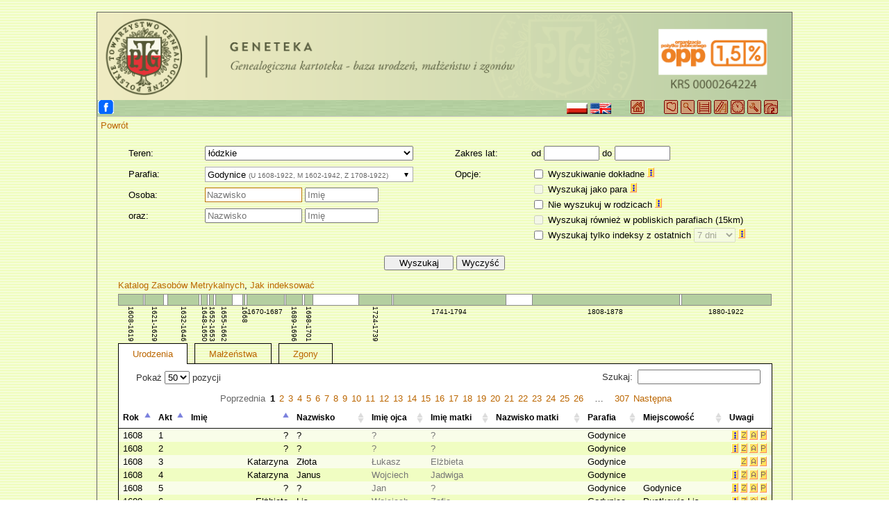

--- FILE ---
content_type: text/html; charset=UTF-8
request_url: https://geneteka.genealodzy.pl/index.php?rid=1753&w=05ld&op=gt
body_size: 18212
content:
<!DOCTYPE HTML PUBLIC "-//W3C//DTD HTML 4.01 Transitional//EN">
<html>
    <head>
        <title>Geneteka baza Polskiego Towarzystwa Genealogicznego</title>
        <meta name="author" content="Genealodzy.PL Genealogia">
        <meta name="copyright" content="Copyright (c) 2010-2026 by Polskie Towarzystwo Genealogiczne">
        <meta name="description" content="Geneteka wyszukiwarka nazwisk Polskiego Towarzystwa Genealogicznego w metrykach i aktach stanu cywilnego. Zawiera ponad 47.000.000 indeksów z ponad 4500 parafii. ">
        <meta name="keywords" content="Genealogia, Polskie Towarzystwo Genealogiczne, Geneteka, Wyszukiwarka, Chrzty, Małżeństwa, Zgony, Księga Chrztów, Księga Małżeństw, Księga Zgonów, Genealogia Polska, PTG, wyszukiwarki nazwisk, bazy genealogiczne, poszukiwanie przodków, poszukiwania genealogiczne, genealodzy, ród, nazwisko, parafia, parafie, przodek, przodkowie,  metryki, metryka, akta stanu cywilnego">
        <meta name="revisit-after" content="1 days">
        <meta name="robots" content="index,follow">
        <meta http-equiv="Content-Type" content="text/html; charset=UTF-8">
        <link rel="stylesheet" href="style/style.css?ver=1.80" type="text/css">
        <link rel="stylesheet" href="style/select2.min.css" type="text/css">
        <link rel="stylesheet" type="text/css" href="style/jquery.dataTables.min.css">
        <link rel="stylesheet" href="style/gtk.css?ver=1.80" type="text/css">
        <link rel="stylesheet" type="text/css" href="style/jquery-ui.min.css">

        <script src="js/jquery.min.js"></script>
        <script src="js/jquery.query.js"></script>
        <script src="js/select2.full.js"></script>
        <script src="js/snap.svg-min.js"></script>
        <script src="js/jquery-ui.min.js"></script>

        <script type="text/javascript" language="javascript" src="js/jquery.dataTables.min.js"></script>
        <script type="text/javascript" language="javascript" src="js/jquery.datatables.plugins.js"></script>

        <script type="text/javascript">
        sLang = 'pol';
        _NORESULTS = 'Brak pasujących wyników';
        _RESULTNEARPARISH = 'Wyszukano w parafiach';
        </script>
        
        <script src="js/main.js?ver=1.80"></script>

        <script type="text/javascript">
            var _gaq = _gaq || [];
            _gaq.push(['_setAccount', 'UA-22183956-1']);
            _gaq.push(['_trackPageview']);

            (function () {
                var ga = document.createElement('script');
                ga.type = 'text/javascript';
                ga.async = true;
                ga.src = ('https:' == document.location.protocol ? 'https://ssl' : 'http://www') + '.google-analytics.com/ga.js';
                var s = document.getElementsByTagName('script')[0];
                s.parentNode.insertBefore(ga, s);
            })();
        </script>
        <link rel="shortcut icon" href="images/favicon.ico">
		<div id="fb-root"></div>
	<script async defer crossorigin="anonymous" src="https://connect.facebook.net/pl_PL/sdk.js#xfbml=1&version=v7.0&appId=270223130749757&autoLogAppEvents=1" nonce="dKK0imOQ"></script>
    </head>
    <body  background ="images/back.gif">

<center>

    <br>
    <table border="0" cellpadding="0" cellspacing="0" width="1000" style="border: 1px solid rgb(100,100,100)">
        <tr>
            <td class="header" width="100%" align="right">
                <a href="index.php" target="_self" title="https://geneteka.genealodzy.pl/"><img style="width:1000px;" src="images/PTG_Banner_Geneteka-OPP.png" border="0" alt="geneteka.genealodzy.pl" title="geneteka.genealodzy.pl"></a>
            </td>
        </tr>
        <tr>
            <td class="pasek2">

                <table border="0" cellpadding="0" cellspacing="0" width="98%">
                    <tr>
                        <td width="100%">
                            <table border="0" cellpadding="0" cellspacing="0" width="100%">
                                <tr>	<td  width="505" valign="middle">
									<a href="https://www.facebook.com/genealodzy"><img src="images/fbgt.png"></a>
									<div class="fb-like" data-href="https://geneteka.genealodzy.pl" data-width="" data-layout="button_count" data-action="like" data-size="small" data-share="false"></div>
									</td>
                                    <td ><p align="right">

<a href="?rid=1753&w=05ld&op=gt&lang=pol"><img src="images/flag-pol.png" alt="flag-pol.png" width="30" height="16" title="polski" border="0"></a>
<a href="?rid=1753&w=05ld&op=gt&lang=eng"><img src="images/flag-eng.png" alt="flag-eng.png" width="30" height="16" title="english" border="0"></a>


&nbsp;&nbsp;&nbsp;&nbsp;&nbsp;

<a target="_blank" href="https://genealodzy.pl"><img src="images/navhome.gif" width="20"
height="20" alt="Genealodzy.PL" title="Genealodzy.PL" border="0"></a> 
&nbsp;&nbsp;&nbsp;&nbsp;&nbsp;

<a href="index.php?lang=pol"><img src="images/navmapa.gif" width="20"
height="20" alt="Strona główna" title="Strona główna" border="0"></a> 

<a href="index.php?op=se&lang=pol"><img src="images/navnaz.gif" width="20"
height="20" alt="Wyszukaj nazwisko w zasobach" title="Wyszukaj nazwisko w zasobach" border="0"></a> 

<a href="rejestry.php?lang=pol"><img src="images/navzasob.gif" width="20"
height="20" alt="Opracowane zasoby" title="Opracowane zasoby" border="0"></a> 

<a href="autorzy.php?lang=pol"><img src="images/navautor.gif" width="20"
height="20" alt="Autorzy indeksów" title="Autorzy indeksów" border="0"></a> 

<a href="plany.php?lang=pol"><img src="images/navplany.gif" width="20"
height="20" alt="Zasoby w trakcie indeksacji" title="Zasoby w trakcie indeksacji" border="0"></a> 

<a href="jak-indeksowac-U-Z.php?lang=pol"><img src="images/navhelp.gif" width="20"
height="20" alt="Jak indeksować" title="Jak indeksować" border="0"></a> 

<a target="_blank" href="https://genealodzy.pl/donate.php?lang=pol"><img src="images/navdonate.gif" width="20"
height="20" alt="Jak wspomóc" title="Jak wspomóc" border="0"></a> 
</p></td>

                                </tr>
                            </table>
                        </td>
                    </tr>
                </table>
        <tr><td><div class="gtk-col gtk-col-12 gtk-top-navbar">
    <a href="index.php?lang=pol">Powrót</a>
</div>

<div class="gtk-content">
    <div class="gtk-search">
        <form id="search_form" method="get" action="">
            <input value="gt" name="op" type="hidden" />
            <input value="pol" name="lang" type="hidden" />
            <input value="B" name="bdm" type="hidden" />
            <div class="gtk-col gtk-col-6">
                <div class="gtk-row">
                    <div class="gtk-col gtk-col-3">
                        Teren:
                    </div>
                    <div class="gtk-col gtk-col-9">
                        <select id="sel_w" name="w">
                            <option  value="01ds">dolnośląskie</option><option  value="02kp">kujawsko-pomorskie</option><option  value="03lb">lubelskie</option><option  value="04ls">lubuskie</option><option selected="selected" value="05ld">łódzkie</option><option  value="06mp">małopolskie</option><option  value="07mz">mazowieckie</option><option  value="71wa">Warszawa</option><option  value="08op">opolskie</option><option  value="09pk">podkarpackie</option><option  value="10pl">podlaskie</option><option  value="11pm">pomorskie</option><option  value="12sl">śląskie</option><option  value="13sk">świętokrzyskie</option><option  value="14wm">warmińsko-mazurskie</option><option  value="15wp">wielkopolskie</option><option  value="16zp">zachodniopomorskie</option><option  value="21uk">Ukraina</option><option  value="22br">Białoruś</option><option  value="23lt">Litwa</option><option  value="25po">Pozostałe</option>                        </select>
                    </div>
                </div>
                <div class="gtk-row">
                    <div class="gtk-col gtk-col-3">
                        Parafia:
                                            </div>
                    <div class="gtk-col gtk-col-9">

                        <select id="sel_rid" name="rid">
                            <option value="B" data-years="">Wszystkie miejscowości</option>
                            <option  value="8083" data-b="8083" data-s="8084" data-d="8085"  data-years="(U 1821-1923, M 1821-1923, Z 1821-1923)">Aleksandrów Łódzki</option><option  value="3170" data-b="3170" data-s="3171" data-d="3172"  data-years="(U 1826-1861, M 1826-1861, Z 1826-1861)">Aleksandrów Łódzki (ewang.)</option><option  value="10501" data-b="10501" data-s="" data-d="10502"  data-years="(U 1826-1870, Z 1826-1870)">Aleksandrów Łódzki (mojż.)</option><option  value="248" data-b="248" data-s="231" data-d="3133"  data-years="(U 1808-1912, M 1808-1912, Z 1810-1912)">Babsk</option><option  value="6294" data-b="6294" data-s="6295" data-d="6296"  data-years="(U 1808-1923, M 1808-1923, Z 1808-1923)">Bałdrzychów</option><option  value="4828" data-b="" data-s="4828" data-d=""  data-years="( M 1825-1825)">Bałdrzychów (aneksy)</option><option  value="1734" data-b="1734" data-s="603" data-d="1735"  data-years="(U 1710-1924, M 1710-1944, Z 1718-1944)">Bąkowa Góra</option><option  value="3166" data-b="3166" data-s="3167" data-d="3168"  data-years="(U 1614-1924, M 1614-1944, Z 1687-1944)">Bąków Górny</option><option  value="398" data-b="398" data-s="400" data-d="399"  data-years="(U 1808-1924, M 1808-1940, Z 1808-1940)">Bedlno pow. kutnowski</option><option  value="4827" data-b="" data-s="4827" data-d=""  data-years="( M 1812-1812)">Bedlno pow. kutnowski (aneksy)</option><option  value="1159" data-b="1159" data-s="1204" data-d="1188"  data-years="(U 1686-1925, M 1686-1945, Z 1795-1947)">Bednary</option><option  value="6399" data-b="6399" data-s="6472" data-d="6568"  data-years="(U 1809-1924, M 1810-1944, Z 1809-1944)">Bełchatów</option><option  value="6094" data-b="6094" data-s="4671" data-d="6073"  data-years="(U 1837-1919, M 1837-1939, Z 1837-1939)">Bełchatów (ewang.-augsb.)</option><option  value="8578" data-b="8578" data-s="12301" data-d="9760"  data-years="(U 1826-1914, M 1832-1914, Z 1826-1935)">Bełchatów (mojż.)</option><option  value="271" data-b="271" data-s="31" data-d="272"  data-years="(U 1778-1923, M 1718-1939, Z 1778-1939)">Bełchatów-Grocholice</option><option  value="10540" data-b="10540" data-s="10541" data-d="10542"  data-years="(U 1826-1869, M 1826-1869, Z 1826-1866)">Bełchatów-Grocholice (mojż.)</option><option  value="306" data-b="306" data-s="116" data-d="310"  data-years="(U 1808-1922, M 1808-1922, Z 1808-1922)">Bełchów</option><option  value="3160" data-b="3160" data-s="1307" data-d="3165"  data-years="(U 1736-1921, M 1736-1921, Z 1736-1921)">Bełdów</option><option  value="4318" data-b="4318" data-s="4199" data-d="4319"  data-years="(U 1638-1924, M 1627-1944, Z 1661-1948)">Bęczkowice</option><option  value="3868" data-b="3868" data-s="3869" data-d="3870"  data-years="(U 1744-1922, M 1808-1922, Z 1808-1922)">Będków</option><option  value="10537" data-b="10537" data-s="10538" data-d="10539"  data-years="(U 1826-1829, M 1826-1829, Z 1826-1829)">Będków (mojż.)</option><option  value="3059" data-b="3059" data-s="3060" data-d="3061"  data-years="(U 1799-1923, M 1799-1932, Z 1808-1935)">Biała (pow. wieluński)</option><option  value="3290" data-b="3290" data-s="3291" data-d="3435"  data-years="(U 1760-1921, M 1797-1936, Z 1801-1936)">Biała Rawska</option><option  value="14165" data-b="14165" data-s="4471" data-d="6298"  data-years="(U 1793-1920, M 1794-1932, Z 1793-1946)">Białaczów</option><option  value="7205" data-b="7205" data-s="7206" data-d="7207"  data-years="(U 1808-1904, M 1809-1904, Z 1808-1904)">Białynin</option><option  value="530" data-b="530" data-s="531" data-d="2931"  data-years="(U 1766-1924, M 1760-1945, Z 1802-1944)">Bielawy</option><option  value="1230" data-b="1230" data-s="1231" data-d="1232"  data-years="(U 1613-1884, M 1619-1899, Z 1840-1945)">Błaszki</option><option  value="2888" data-b="2888" data-s="2953" data-d="2954"  data-years="(U 1797-1921, M 1780-1940, Z 1780-1954)">Błogie Szlacheckie</option><option  value="2889" data-b="2889" data-s="2890" data-d="2891"  data-years="(U 1641-1923, M 1627-1940, Z 1782-1940)">Błonie pow. łęczycki</option><option  value="5214" data-b="" data-s="5214" data-d=""  data-years="( M 1898-1898)">Błonie pow. łęczycki (aneksy)</option><option  value="880" data-b="880" data-s="879" data-d="881"  data-years="(U 1663-1915, M 1620-1923, Z 1756-1907)">Bogdanów</option><option  value="3110" data-b="3110" data-s="2396" data-d="3226"  data-years="(U 1810-1909, M 1810-1927, Z 1810-1927)">Boguszyce</option><option  value="4192" data-b="4192" data-s="4193" data-d="4194"  data-years="(U 1730-1920, M 1731-1920, Z 1730-1920)">Bolesławiec</option><option  value="62" data-b="62" data-s="61" data-d="63"  data-years="(U 1700-1923, M 1700-1923, Z 1704-1923)">Bolimów</option><option  value="710" data-b="710" data-s="1310" data-d="765"  data-years="(U 1591-1917, M 1634-1917, Z 1748-1917)">Borszewice</option><option  value="6366" data-b="6366" data-s="1339" data-d="6419"  data-years="(U 1678-1925, M 1679-1931, Z 1693-1938)">Borzykowa</option><option  value="1540" data-b="1540" data-s="1539" data-d="1501"  data-years="(U 1808-1918, M 1731-1918, Z 1729-1918)">Bratoszewice</option><option  value="13366" data-b="13366" data-s="13367" data-d="13368"  data-years="(U 1919-1922, M 1919-1922, Z 1919-1922)">Brąszewice</option><option  value="2110" data-b="2110" data-s="2111" data-d="2112"  data-years="(U 1808-1923, M 1808-1923, Z 1808-1923)">Brodnia-Glinno</option><option  value="91" data-b="91" data-s="93" data-d="92"  data-years="(U 1637-1922, M 1616-1922, Z 1717-1922)">Brzeziny</option><option  value="12368" data-b="12368" data-s="13082" data-d="13092"  data-years="(U 1868-1874, M 1868-1874, Z 1868-1874)">Brzeziny (mojż.)</option><option  value="1839" data-b="1839" data-s="1838" data-d="1840"  data-years="(U 1631-1922, M 1808-1930, Z 1808-1930)">Brzeźnio</option><option  value="5206" data-b="5206" data-s="5207" data-d="5208"  data-years="(U 1750-1915, M 1747-1915, Z 1749-1915)">Brzyków</option><option  value="4448" data-b="4448" data-s="258" data-d="4449"  data-years="(U 1770-1916, M 1771-1916, Z 1770-1916)">Buczek</option><option  value="1098" data-b="1098" data-s="264" data-d="1099"  data-years="(U 1808-1912, M 1810-1942, Z 1810-1912)">Budziszewice</option><option  value="3169" data-b="3169" data-s="3973" data-d="3974"  data-years="(U 1667-1919, M 1669-1919, Z 1676-1919)">Burzenin</option><option  value="4216" data-b="4216" data-s="265" data-d="4217"  data-years="(U 1618-1920, M 1659-1930, Z 1681-1926)">Chabielice</option><option  value="4441" data-b="4441" data-s="266" data-d="4442"  data-years="(U 1808-1921, M 1808-1921, Z 1808-1921)">Charłupia Mała</option><option  value="2784" data-b="2784" data-s="2785" data-d="2786"  data-years="(U 1614-1913, M 1608-1913, Z 1698-1913)">Charłupia Wielka</option><option  value="2227" data-b="2227" data-s="345" data-d="4916"  data-years="(U 1713-1925, M 1713-1945, Z 1712-1945)">Chełmo</option><option  value="5292" data-b="5292" data-s="5293" data-d="5294"  data-years="(U 1761-1821, M 1684-1821, Z 1772-1821)">Chlewo (pow. sieradzki)</option><option  value="5416" data-b="5416" data-s="5417" data-d="5418"  data-years="(U 1808-1916, M 1808-1916, Z 1808-1916)">Chojnata</option><option  value="2452" data-b="2452" data-s="2311" data-d="2453"  data-years="(U 1790-1921, M 1790-1921, Z 1790-1921)">Chojne</option><option  value="5892" data-b="5892" data-s="4795" data-d="6120"  data-years="(U 1736-1919, M 1736-1919, Z 1808-1919)">Chorzęcin</option><option  value="5201" data-b="5201" data-s="5260" data-d="5532"  data-years="(U 1630-1917, M 1630-1923, Z 1630-1940)">Chotów</option><option  value="16572" data-b="16572" data-s="" data-d=""  data-years="(U 1728-1801)">Chotów (aneksy)</option><option  value="3892" data-b="3892" data-s="1807" data-d="3893"  data-years="(U 1655-1924, M 1661-1944, Z 1700-1944)">Chruślin</option><option  value="4583" data-b="4583" data-s="4584" data-d="4585"  data-years="(U 1808-1875, M 1809-1875, Z 1808-1875)">Chwalborzyce</option><option  value="3813" data-b="3813" data-s="6600" data-d="6601"  data-years="(U 1808-1917, M 1808-1935, Z 1808-1935)">Cielądz</option><option  value="6924" data-b="" data-s="6924" data-d=""  data-years="( M 1810-1812)">Cielądz (aneksy)</option><option  value="2397" data-b="2397" data-s="1629" data-d="2398"  data-years="(U 1716-1920, M 1764-1920, Z 1752-1920)">Cieszęcin</option><option  value="2399" data-b="2399" data-s="2400" data-d="2401"  data-years="(U 1779-1914, M 1736-1937, Z 1736-1944)">Czarnocin</option><option  value="2188" data-b="2188" data-s="1752" data-d="2189"  data-years="(U 1733-1917, M 1741-1922, Z 1805-1939)">Czarnożyły</option><option  value="1957" data-b="1957" data-s="4566" data-d="4567"  data-years="(U 1734-1919, M 1738-1923, Z 1734-1919)">Czastary</option><option  value="6443" data-b="6443" data-s="5809" data-d="5810"  data-years="(U 1810-1898, M 1810-1944, Z 1810-1932)">Czerniewice</option><option  value="2845" data-b="2845" data-s="2843" data-d="2844"  data-years="(U 1714-1918, M 1712-1918, Z 1732-1918)">Dalików</option><option  value="6569" data-b="6569" data-s="5689" data-d="7067"  data-years="(U 1810-1922, M 1811-1941, Z 1819-1947)">Dąbrowa nad Czarną</option><option  value="2798" data-b="2798" data-s="2799" data-d="2800"  data-years="(U 1693-1918, M 1693-1918, Z 1743-1918)">Dąbrowa Wielka</option><option  value="2622" data-b="2622" data-s="2552" data-d="2554"  data-years="(U 1725-1924, M 1724-1940, Z 1725-1943)">Dąbrowice</option><option  value="4808" data-b="4808" data-s="" data-d=""  data-years="(U 1811-1822)">Dąbrowice (aneksy)</option><option  value="11287" data-b="11287" data-s="11288" data-d="11289"  data-years="(U 1920-1923, M 1920-1943, Z 1920-1933)">Dąbrówka (pow. piotrkowski)</option><option  value="4645" data-b="4645" data-s="4646" data-d="4647"  data-years="(U 1598-1923, M 1598-1923, Z 1708-1923)">Dłutów</option><option  value="5613" data-b="" data-s="5613" data-d=""  data-years="( M 1819-1824)">Dłutów (aneksy)</option><option  value="937" data-b="937" data-s="936" data-d="949"  data-years="(U 1635-1917, M 1640-1923, Z 1663-1945)">Dmenin</option><option  value="1829" data-b="1829" data-s="566" data-d="2088"  data-years="(U 1583-1924, M 1583-1939, Z 1808-1939)">Dmosin</option><option  value="7303" data-b="7303" data-s="7304" data-d="7305"  data-years="(U 1907-1912, M 1908-1912, Z 1907-1912)">Dmosin (mariawici)</option><option  value="2427" data-b="2427" data-s="200" data-d="2428"  data-years="(U 1759-1918, M 1773-1918, Z 1773-1918)">Dobra</option><option  value="2677" data-b="2677" data-s="2695" data-d="2678"  data-years="(U 1907-1918, M 1907-1918, Z 1907-1918)">Dobra (mariawici)</option><option  value="3144" data-b="3144" data-s="3145" data-d="3146"  data-years="(U 1780-1924, M 1781-1929, Z 1780-1929)">Dobroń</option><option  value="2406" data-b="2406" data-s="2565" data-d="2566"  data-years="(U 1610-1917, M 1616-1917, Z 1712-1929)">Dobryszyce</option><option  value="14799" data-b="" data-s="14799" data-d="14800"  data-years="( M 1940-1943, Z 1940-1943)">Dobrzelin</option><option  value="4731" data-b="4731" data-s="4732" data-d="4733"  data-years="(U 1896-1918, M 1808-1918, Z 1890-1918)">Domaniew</option><option  value="184" data-b="184" data-s="101" data-d="181"  data-years="(U 1740-1920, M 1788-1922, Z 1779-1920)">Domaniewice</option><option  value="3007" data-b="3007" data-s="3008" data-d="3009"  data-years="(U 1773-1922, M 1786-1922, Z 1808-1922)">Drużbice</option><option  value="2134" data-b="2134" data-s="2135" data-d="2136"  data-years="(U 1808-1920, M 1808-1920, Z 1808-1920)">Drużbin</option><option  value="4095" data-b="4095" data-s="3315" data-d="4781"  data-years="(U 1762-1913, M 1785-1935, Z 1767-1947)">Drzewica</option><option  value="4902" data-b="4902" data-s="4903" data-d="4904"  data-years="(U 1818-1923, M 1818-1923, Z 1818-1939)">Dworszowice Kościelne</option><option  value="3745" data-b="3745" data-s="3746" data-d="3755"  data-years="(U 1808-1920, M 1808-1920, Z 1808-1920)">Działoszyn</option><option  value="4953" data-b="4953" data-s="5088" data-d="4954"  data-years="(U 1841-1923, M 1852-1940, Z 1841-1940)">Dziepółć (ewang.)</option><option  value="4659" data-b="4659" data-s="2975" data-d="4660"  data-years="(U 1713-1922, M 1714-1922, Z 1713-1922)">Dzietrzkowice</option><option  value="4407" data-b="4407" data-s="2976" data-d="4621"  data-years="(U 1666-1922, M 1666-1922, Z 1722-1927)">Dzietrzniki</option><option  value="4632" data-b="4632" data-s="4633" data-d="4634"  data-years="(U 1808-1925, M 1810-1943, Z 1808-1945)">Gałków Duży</option><option  value="4964" data-b="4964" data-s="4203" data-d="4965"  data-years="(U 1790-1924, M 1790-1924, Z 1787-1924)">Gidle</option><option  value="2082" data-b="2082" data-s="1311" data-d="2083"  data-years="(U 1808-1919, M 1808-1929, Z 1808-1929)">Gieczno</option><option  value="1108" data-b="1108" data-s="1107" data-d="1109"  data-years="(U 1819-1923, M 1819-1941, Z 1819-1941)">Głogowiec</option><option  value="237" data-b="237" data-s="102" data-d="537"  data-years="(U 1695-1925, M 1696-1944, Z 1696-1944)">Głowno</option><option  value="1598" data-b="1598" data-s="1599" data-d="1600"  data-years="(U 1678-1917, M 1731-1917, Z 1728-1917)">Głuchów</option><option selected="selected" value="1753" data-b="1753" data-s="1990" data-d="1991" data-key="b" data-years="(U 1608-1922, M 1602-1942, Z 1708-1922)">Godynice</option><option  value="4037" data-b="4037" data-s="3958" data-d="4188"  data-years="(U 1688-1922, M 1701-1922, Z 1808-1922)">Godzianów</option><option  value="2084" data-b="2084" data-s="2085" data-d="2086"  data-years="(U 1808-1922, M 1808-1922, Z 1808-1922)">Gomulin</option><option  value="5422" data-b="5422" data-s="416" data-d="5423"  data-years="(U 1783-1924, M 1808-1944, Z 1808-1944)">Gorzkowice</option><option  value="2022" data-b="2022" data-s="2023" data-d="2024"  data-years="(U 1809-1865, M 1809-1866, Z 1809-1865)">Goszczanów</option><option  value="2468" data-b="2468" data-s="2469" data-d="2470"  data-years="(U 1806-1919, M 1806-1919, Z 1806-1919)">Góra gm. Warta</option><option  value="3344" data-b="3344" data-s="3345" data-d="3346"  data-years="(U 1688-1924, M 1688-1934, Z 1689-1924)">Góra św. Małgorzaty</option><option  value="4296" data-b="4296" data-s="4297" data-d="4298"  data-years="(U 1748-1923, M 1753-1923, Z 1748-1923)">Górka Pabianicka</option><option  value="15924" data-b="" data-s="15924" data-d="15925"  data-years="( M 1876-1940, Z 1915-1940)">Górka Pabianicka (bapt.)</option><option  value="2963" data-b="2963" data-s="2964" data-d="2965"  data-years="(U 1689-1920, M 1775-1920, Z 1747-1920)">Grabno</option><option  value="1287" data-b="1287" data-s="412" data-d="1423"  data-years="(U 1636-1924, M 1636-1943, Z 1810-1943)">Grabów</option><option  value="4879" data-b="" data-s="4879" data-d=""  data-years="( M 1819-1936)">Grabów (aneksy)</option><option  value="2127" data-b="2127" data-s="1312" data-d="2128"  data-years="(U 1808-1920, M 1809-1920, Z 1808-1940)">Grochów</option><option  value="3548" data-b="3548" data-s="415" data-d="3549"  data-years="(U 1815-1913, M 1815-1913, Z 1815-1913)">Grodzisko</option><option  value="2414" data-b="2414" data-s="2415" data-d="2416"  data-years="(U 1808-1917, M 1809-1917, Z 1808-1917)">Gruszczyce</option><option  value="7972" data-b="7972" data-s="7973" data-d="7976"  data-years="(U 1912-1918, M 1912-1918, Z 1912-1931)">Grzmiąca (mariawici)</option><option  value="16100" data-b="" data-s="16100" data-d=""  data-years="( M 1905-1912)">Huta Bardzyńska (ewang.)</option><option  value="2860" data-b="2860" data-s="2861" data-d="2862"  data-years="(U 1810-1921, M 1810-1921, Z 1809-1921)">Imielno</option><option  value="817" data-b="817" data-s="818" data-d="4113"  data-years="(U 1695-1913, M 1597-1932, Z 1714-1915)">Inowłódz</option><option  value="3965" data-b="3965" data-s="3966" data-d="3967"  data-years="(U 1808-1917, M 1809-1917, Z 1808-1917)">Janisławice</option><option  value="11063" data-b="11063" data-s="2290" data-d="11064"  data-years="(U 1813-1922, M 1808-1922, Z 1813-1922)">Jedlno</option><option  value="2420" data-b="2420" data-s="2421" data-d="2422"  data-years="(U 1718-1916, M 1718-1916, Z 1772-1916)">Jeruzal pow. skierniewicki</option><option  value="7079" data-b="" data-s="7079" data-d=""  data-years="( M 1819-1819)">Jeruzal pow. skierniewicki (aneksy)</option><option  value="5493" data-b="5493" data-s="2186" data-d="5494"  data-years="(U 1808-1919, M 1808-1919, Z 1808-1919)">Jeziorsko</option><option  value="70" data-b="70" data-s="71" data-d="72"  data-years="(U 1719-1910, M 1722-1910, Z 1780-1910)">Jeżów</option><option  value="10839" data-b="10839" data-s="" data-d=""  data-years="(U 1866-1873)">Jeżów (mojż.)</option><option  value="4590" data-b="4590" data-s="4591" data-d="4592"  data-years="(U 1724-1873, M 1723-1873, Z 1723-1935)">Kadłub</option><option  value="6950" data-b="6950" data-s="7268" data-d="7269"  data-years="(U 1808-1919, M 1808-1919, Z 1808-1919)">Kałów</option><option  value="1334" data-b="1334" data-s="1335" data-d="1336"  data-years="(U 1623-1921, M 1632-1923, Z 1773-1945)">Kamieńsk</option><option  value="13855" data-b="13855" data-s="13856" data-d="12304"  data-years="(U 1875-1895, M 1875-1895, Z 1832-1895)">Kamieńsk (mojż.)</option><option  value="2644" data-b="2644" data-s="2645" data-d="2646"  data-years="(U 1808-1919, M 1808-1919, Z 1808-1919)">Kamionacz</option><option  value="6304" data-b="6304" data-s="6288" data-d="6289"  data-years="(U 1874-1904, M 1874-1939, Z 1887-1939)">Kamocin (ewang.)</option><option  value="4672" data-b="4672" data-s="4673" data-d="4674"  data-years="(U 1819-1914, M 1806-1914, Z 1819-1914)">Kaszewice</option><option  value="1755" data-b="1755" data-s="477" data-d="1756"  data-years="(U 1741-1922, M 1794-1940, Z 1793-1940)">Kaszewy</option><option  value="3430" data-b="3430" data-s="3410" data-d="3427"  data-years="(U 1700-1922, M 1750-1940, Z 1785-1940)">Kazimierz</option><option  value="340" data-b="340" data-s="342" data-d="341"  data-years="(U 1808-1924, M 1808-1944, Z 1802-1930)">Kiernozia</option><option  value="15272" data-b="15272" data-s="15273" data-d="15274"  data-years="(U 1919-1923, M 1920-1923, Z 1919-1923)">Kleszczów</option><option  value="8436" data-b="8436" data-s="7922" data-d="8006"  data-years="(U 1870-1924, M 1913-1939, Z 1918-1939)">Kleszczów (ewang.)</option><option  value="2456" data-b="2456" data-s="2380" data-d="2457"  data-years="(U 1808-1916, M 1808-1916, Z 1808-1906)">Kliczków Mały</option><option  value="2902" data-b="2902" data-s="2903" data-d="2904"  data-years="(U 1828-1924, M 1828-1943, Z 1828-1944)">Klonowa</option><option  value="2632" data-b="2632" data-s="2633" data-d="2634"  data-years="(U 1794-1924, M 1755-1944, Z 1755-1944)">Kobiele Wielkie</option><option  value="4824" data-b="4824" data-s="4825" data-d="4826"  data-years="(U 1810-1918, M 1810-1918, Z 1810-1918)">Kocierzew Południowy</option><option  value="4983" data-b="4983" data-s="4695" data-d="4984"  data-years="(U 1778-1921, M 1791-1921, Z 1790-1921)">Kociszew</option><option  value="2462" data-b="2462" data-s="2308" data-d="2694"  data-years="(U 1770-1923, M 1770-1944, Z 1795-1944)">Kodrąb</option><option  value="12293" data-b="12293" data-s="12259" data-d="12294"  data-years="(U 1904-1925, M 1904-1945, Z 1904-1945)">Koluszki</option><option  value="1722" data-b="1722" data-s="1723" data-d="1724"  data-years="(U 1744-1920, M 1714-1920, Z 1744-1920)">Kołacinek</option><option  value="7351" data-b="7351" data-s="7352" data-d="7353"  data-years="(U 1911-1920, M 1911-1920, Z 1911-1920)">Kołacinek (mariawici)</option><option  value="6587" data-b="6587" data-s="6588" data-d="6589"  data-years="(U 1808-1919, M 1809-1919, Z 1808-1948)">Komorniki</option><option  value="4505" data-b="4505" data-s="4528" data-d="4551"  data-years="(U 1757-1925, M 1762-1945, Z 1807-1939)">Kompina</option><option  value="6010" data-b="6010" data-s="6011" data-d="6012"  data-years="(U 1808-1920, M 1809-1920, Z 1808-1920)">Konopnica</option><option  value="6256" data-b="6256" data-s="6257" data-d="6258"  data-years="(U 1841-1918, M 1841-1941, Z 1841-1941)">Konstantynów Łódzki</option><option  value="10926" data-b="10926" data-s="8646" data-d="10849"  data-years="(U 1826-1918, M 1826-1918, Z 1826-1918)">Konstantynów Łódzki (ewang.)</option><option  value="1994" data-b="1994" data-s="1958" data-d="1995"  data-years="(U 1808-1920, M 1808-1920, Z 1808-1920)">Korczew pow. zduńskowolski</option><option  value="1826" data-b="1826" data-s="1827" data-d="1828"  data-years="(U 1742-1918, M 1742-1922, Z 1808-1918)">Koźle</option><option  value="8478" data-b="8478" data-s="5189" data-d="6171"  data-years="(U 1810-1922, M 1777-1810, Z 1797-1947)">Kraśnica</option><option  value="4460" data-b="4460" data-s="4461" data-d="4462"  data-years="(U 1773-1920, M 1773-1932, Z 1816-1944)">Krępa pow. radomszczański</option><option  value="1451" data-b="1451" data-s="1546" data-d="1459"  data-years="(U 1784-1922, M 1785-1940, Z 1785-1940)">Krośniewice</option><option  value="4888" data-b="" data-s="4888" data-d=""  data-years="( M 1810-1851)">Krośniewice (aneksy)</option><option  value="4317" data-b="4317" data-s="4595" data-d="4596"  data-years="(U 1694-1903, M 1619-1937, Z 1705-1902)">Krzemienica</option><option  value="4935" data-b="4935" data-s="4936" data-d="4937"  data-years="(U 1808-1921, M 1808-1921, Z 1808-1921)">Krzepczów</option><option  value="4745" data-b="4745" data-s="4718" data-d="5578"  data-years="(U 1793-1919, M 1800-1919, Z 1706-1919)">Krzyworzeka</option><option  value="5671" data-b="" data-s="5671" data-d="5672"  data-years="( M 1934-1935, Z 1933-1935)">Ksawerów</option><option  value="11113" data-b="11113" data-s="7928" data-d="11114"  data-years="(U 1853-1920, M 1854-1937, Z 1854-1920)">Kuców (ewang.)</option><option  value="3915" data-b="3915" data-s="3517" data-d="3553"  data-years="(U 1695-1923, M 1797-1842, Z 1797-1945)">Kunice</option><option  value="1456" data-b="1456" data-s="1457" data-d="1458"  data-years="(U 1787-1917, M 1787-1940, Z 1787-1940)">Kurowice</option><option  value="2239" data-b="2239" data-s="2240" data-d="2241"  data-years="(U 1808-1912, M 1810-1929, Z 1810-1933)">Kurzeszyn</option><option  value="1171" data-b="1171" data-s="1186" data-d="1187"  data-years="(U 1772-1922, M 1772-1922, Z 1810-1922)">Kutno</option><option  value="4835" data-b="" data-s="4835" data-d=""  data-years="( M 1810-1843)">Kutno (aneksy)</option><option  value="3687" data-b="3687" data-s="3688" data-d="3689"  data-years="(U 1834-1920, M 1835-1940, Z 1834-1940)">Kutno (ewang.)</option><option  value="7160" data-b="7160" data-s="7161" data-d="7162"  data-years="(U 1888-1908, M 1888-1908, Z 1888-1888)">Kutno (prawosł.)</option><option  value="4309" data-b="4309" data-s="4310" data-d="4311"  data-years="(U 1808-1833, M 1808-1833, Z 1808-1833)">Kutno gm. miejska</option><option  value="1959" data-b="1959" data-s="1960" data-d="1961"  data-years="(U 1761-1922, M 1700-1940, Z 1755-1940)">Kutno-Łąkoszyn</option><option  value="4436" data-b="4436" data-s="806" data-d="4437"  data-years="(U 1775-1922, M 1808-1922, Z 1808-1922)">Kwiatkowice</option><option  value="2010" data-b="2010" data-s="2722" data-d="2011"  data-years="(U 1810-1901, M 1810-1901, Z 1810-1901)">Lewin</option><option  value="3080" data-b="3080" data-s="3823" data-d="4700"  data-years="(U 1685-1907, M 1752-1939, Z 1766-1940)">Leźnica Mała</option><option  value="2582" data-b="2582" data-s="2583" data-d="3180"  data-years="(U 1775-1910, M 1775-1908, Z 1776-1929)">Leźnica Wielka</option><option  value="2299" data-b="2299" data-s="56" data-d="2300"  data-years="(U 1783-1920, M 1808-1920, Z 1808-1920)">Lgota Wielka</option><option  value="8086" data-b="8086" data-s="3955" data-d="8252"  data-years="(U 1766-1815, M 1767-1815, Z 1766-1815)">Libiszów</option><option  value="1154" data-b="1154" data-s="1471" data-d="1153"  data-years="(U 1602-1917, M 1603-1917, Z 1744-1917)">Lipce Reymontowskie</option><option  value="3418" data-b="3418" data-s="3419" data-d="3420"  data-years="(U 1907-1918, M 1908-1918, Z 1907-1918)">Lipka (mariawici)</option><option  value="5187" data-b="5187" data-s="1700" data-d="2723"  data-years="(U 1808-1907, M 1808-1916, Z 1808-1907)">Lubania</option><option  value="14947" data-b="14947" data-s="14945" data-d="14946"  data-years="(U 1919-1923, M 1919-1942, Z 1919-1942)">Lubień (pow. piotrkowski)</option><option  value="4288" data-b="4288" data-s="4323" data-d="4698"  data-years="(U 1651-1920, M 1626-1930, Z 1712-1929)">Lubochnia</option><option  value="6520" data-b="" data-s="6520" data-d=""  data-years="( M 1810-1824)">Lubochnia (aneksy)</option><option  value="4586" data-b="4586" data-s="4587" data-d="4588"  data-years="(U 1757-1924, M 1771-1940, Z 1779-1940)">Lutomiersk</option><option  value="3027" data-b="3027" data-s="3028" data-d="3029"  data-years="(U 1808-1916, M 1808-1916, Z 1808-1916)">Lututów</option><option  value="7072" data-b="7072" data-s="7073" data-d="7074"  data-years="(U 1808-1886, M 1808-1886, Z 1808-1886)">Łagiewniki pow. wieluński</option><option  value="3001" data-b="3001" data-s="3002" data-d="3004"  data-years="(U 1808-1923, M 1808-1941, Z 1808-1941)">Łanięta</option><option  value="4788" data-b="4788" data-s="4789" data-d="4790"  data-years="(U 1808-1917, M 1724-1917, Z 1808-1917)">Łask</option><option  value="6998" data-b="6998" data-s="6999" data-d="7000"  data-years="(U 1840-1917, M 1840-1923, Z 1840-1940)">Łask (ewang.)</option><option  value="10846" data-b="10846" data-s="10847" data-d="10848"  data-years="(U 1827-1869, M 1827-1869, Z 1827-1869)">Łask (mojż.)</option><option  value="15505" data-b="" data-s="" data-d="15505"  data-years="( Z 1939-1939)">Łaznowska Wola (ewang.)</option><option  value="1790" data-b="1790" data-s="4079" data-d="4080"  data-years="(U 1785-1906, M 1808-1906, Z 1808-1906)">Łaznów</option><option  value="1221" data-b="1221" data-s="1454" data-d="1455"  data-years="(U 1574-1921, M 1582-1921, Z 1744-1937)">Łęczyca</option><option  value="2598" data-b="2598" data-s="2599" data-d="2600"  data-years="(U 1898-1915, M 1898-1912, Z 1898-1915)">Łęczyca (ewang.)</option><option  value="10840" data-b="10840" data-s="10841" data-d="10842"  data-years="(U 1900-1913, M 1900-1913, Z 1900-1913)">Łęczyca (prawosł.)</option><option  value="12356" data-b="" data-s="12356" data-d="12357"  data-years="( M 1933-1938, Z 1933-1938)">Łękawa</option><option  value="419" data-b="419" data-s="421" data-d="420"  data-years="(U 1778-1923, M 1752-1940, Z 1752-1940)">Łęki Kościelne</option><option  value="4289" data-b="4289" data-s="4083" data-d="4818"  data-years="(U 1668-1910, M 1706-1919, Z 1705-1907)">Łobudzice</option><option  value="4682" data-b="" data-s="4682" data-d="6246"  data-years="( M 1856-1874, Z 1860-1867)">Łowicz (ewang.)</option><option  value="1285" data-b="1285" data-s="1254" data-d="1276"  data-years="(U 1698-1921, M 1698-1920, Z 1736-1920)">Łowicz Kolegiata</option><option  value="1558" data-b="1558" data-s="2001" data-d="2002"  data-years="(U 1723-1925, M 1759-1926, Z 1723-1929)">Łowicz św. Duch</option><option  value="13363" data-b="13363" data-s="13364" data-d="13365"  data-years="(U 1870-1895, M 1871-1913, Z 1870-1892)">Łódź (bapt.)</option><option  value="11075" data-b="11075" data-s="11076" data-d="11077"  data-years="(U 1904-1919, M 1904-1919, Z 1904-1919)">Łódź (ewang.-ref.)</option><option  value="15413" data-b="15413" data-s="11790" data-d="12060"  data-years="(U 1918-1921, M 1919-1932, Z 1918-1930)">Łódź (mojż.)</option><option  value="10503" data-b="10503" data-s="10504" data-d="10505"  data-years="(U 1884-1917, M 1916-1917, Z 1916-1916)">Łódź (prawosł.)</option><option  value="10170" data-b="" data-s="10170" data-d="10551"  data-years="( M 1927-1940, Z 1927-1940)">Łódź MB Zwycięska</option><option  value="9417" data-b="9417" data-s="9418" data-d="9419"  data-years="(U 1912-1918, M 1912-1918, Z 1912-1918)">Łódź MBNP (mariawici)</option><option  value="1950" data-b="1950" data-s="1553" data-d="1951"  data-years="(U 1685-1922, M 1687-1940, Z 1778-1940)">Łódź NMP</option><option  value="8345" data-b="8345" data-s="8346" data-d="8347"  data-years="(U 1915-1920, M 1915-1939, Z 1915-1932)">Łódź Przemienienia Pańskiego</option><option  value="9530" data-b="9530" data-s="9537" data-d="9538"  data-years="(U 1912-1920, M 1912-1919, Z 1912-1920)">Łódź Przenajśw. Sakr. (mariawici)</option><option  value="7239" data-b="7239" data-s="6357" data-d="6096"  data-years="(U 1910-1923, M 1910-1940, Z 1910-1940)">Łódź św. Anna</option><option  value="9205" data-b="" data-s="9205" data-d="9266"  data-years="( M 1925-1940, Z 1925-1940)">Łódź św. Antoni</option><option  value="3115" data-b="3115" data-s="3116" data-d="3117"  data-years="(U 1906-1920, M 1907-1920, Z 1906-1920)">Łódź św. Franciszek (mariawici)</option><option  value="9552" data-b="9552" data-s="8757" data-d="8758"  data-years="(U 1916-1923, M 1885-1937, Z 1916-1940)">Łódź św. Jan (ewang.)</option><option  value="5128" data-b="5128" data-s="5129" data-d="5130"  data-years="(U 1910-1918, M 1910-1933, Z 1910-1933)">Łódź św. Józef</option><option  value="3239" data-b="3239" data-s="5020" data-d="4997"  data-years="(U 1911-1923, M 1911-1923, Z 1911-1923)">Łódź św. Kazimierz</option><option  value="3289" data-b="3289" data-s="2033" data-d="3693"  data-years="(U 1883-1922, M 1885-1941, Z 1883-1945)">Łódź św. Krzyż</option><option  value="10297" data-b="" data-s="10297" data-d="11078"  data-years="( M 1930-1939, Z 1930-1937)">Łódź św. Mateusz (ewang.)</option><option  value="7392" data-b="7392" data-s="6504" data-d="6538"  data-years="(U 1910-1920, M 1910-1940, Z 1910-1940)">Łódź św. St. Kostka</option><option  value="10086" data-b="" data-s="10086" data-d="10444"  data-years="( M 1928-1938, Z 1928-1938)">Łódź św. Teresa</option><option  value="2951" data-b="2951" data-s="2772" data-d="2952"  data-years="(U 1828-1922, M 1828-1940, Z 1828-1940)">Łódź św. Trójca (ewang.)</option><option  value="4251" data-b="4251" data-s="4166" data-d="4445"  data-years="(U 1893-1923, M 1893-1923, Z 1893-1923)">Łódź św. Wojciech</option><option  value="5413" data-b="5413" data-s="5414" data-d="5415"  data-years="(U 1902-1921, M 1902-1921, Z 1902-1921)">Łódź-Łagiewniki</option><option  value="2984" data-b="2984" data-s="1320" data-d="2989"  data-years="(U 1808-1917, M 1817-1918, Z 1808-1921)">Łódź-Mileszki</option><option  value="8527" data-b="8527" data-s="8528" data-d="8529"  data-years="(U 1810-1876, M 1826-1870, Z 1826-1876)">Łódź-Mileszki-Chojny</option><option  value="3827" data-b="3827" data-s="3828" data-d="3829"  data-years="(U 1838-1921, M 1838-1921, Z 1838-1921)">Łódź-Nowosolna (ewang.)</option><option  value="8249" data-b="8249" data-s="8250" data-d="8251"  data-years="(U 1915-1923, M 1915-1939, Z 1915-1939)">Łódź-Radogoszcz NSJ</option><option  value="5527" data-b="5527" data-s="5528" data-d="5529"  data-years="(U 1910-1922, M 1910-1922, Z 1910-1922)">Łódź-Retkinia NSJ</option><option  value="8473" data-b="" data-s="8473" data-d="8474"  data-years="( M 1917-1925, Z 1917-1925)">Łódź-Ruda Pabianicka św. Józef</option><option  value="2941" data-b="2941" data-s="2942" data-d="2943"  data-years="(U 1717-1923, M 1702-1935, Z 1717-1940)">Łyskornia</option><option  value="2520" data-b="2520" data-s="256" data-d="2517"  data-years="(U 1808-1923, M 1808-1923, Z 1808-1923)">Makowiska</option><option  value="1122" data-b="1122" data-s="1123" data-d="1124"  data-years="(U 1715-1917, M 1731-1920, Z 1779-1917)">Maków</option><option  value="5215" data-b="5215" data-s="4968" data-d="5216"  data-years="(U 1637-1924, M 1637-1932, Z 1684-1933)">Maluszyn</option><option  value="2219" data-b="2219" data-s="2220" data-d="2221"  data-years="(U 1808-1921, M 1767-1921, Z 1808-1921)">Małyń</option><option  value="4241" data-b="4241" data-s="3126" data-d="3127"  data-years="(U 1601-1919, M 1608-1919, Z 1724-1919)">Marzenin</option><option  value="4925" data-b="4925" data-s="4913" data-d="4914"  data-years="(U 1826-1924, M 1816-1944, Z 1826-1944)">Mazew</option><option  value="4994" data-b="" data-s="4994" data-d=""  data-years="( M 1933-1933)">Mazew (aneksy)</option><option  value="5520" data-b="5520" data-s="5523" data-d="5522"  data-years="(U 1808-1921, M 1808-1921, Z 1808-1921)">Mąkolice</option><option  value="6673" data-b="6673" data-s="4638" data-d="6674"  data-years="(U 1747-1872, M 1746-1923, Z 1747-1872)">Mieleszyn</option><option  value="4045" data-b="4045" data-s="5290" data-d="5291"  data-years="(U 1808-1923, M 1808-1926, Z 1808-1923)">Mierzyce</option><option  value="2404" data-b="2404" data-s="262" data-d="2405"  data-years="(U 1719-1923, M 1753-1924, Z 1753-1926)">Mierzyn</option><option  value="1565" data-b="1565" data-s="1319" data-d="2840"  data-years="(U 1775-1924, M 1808-1924, Z 1775-1924)">Mikołajewice</option><option  value="5400" data-b="5400" data-s="4263" data-d="5401"  data-years="(U 1800-1907, M 1800-1872, Z 1808-1902)">Milejów</option><option  value="2152" data-b="2152" data-s="1469" data-d="2434"  data-years="(U 1771-1925, M 1772-1940, Z 1771-1958)">Miłonice</option><option  value="3206" data-b="3206" data-s="3207" data-d="1605"  data-years="(U 1808-1919, M 1808-1919, Z 1808-1919)">Mnich</option><option  value="3262" data-b="3262" data-s="3404" data-d="2935"  data-years="(U 1826-1912, M 1826-1907, Z 1826-1913)">Modlna</option><option  value="7195" data-b="7195" data-s="378" data-d="7332"  data-years="(U 1641-1924, M 1603-1924, Z 1741-1924)">Mokrsko</option><option  value="4207" data-b="4207" data-s="4208" data-d="4209"  data-years="(U 1808-1922, M 1809-1922, Z 1808-1922)">Moszczenica</option><option  value="7232" data-b="7232" data-s="7233" data-d="7234"  data-years="(U 1808-1923, M 1809-1923, Z 1808-1923)">Naramice</option><option  value="7235" data-b="7235" data-s="" data-d=""  data-years="(U 1889-1889)">Naramice (bapt.)</option><option  value="283" data-b="283" data-s="67" data-d="326"  data-years="(U 1759-1922, M 1759-1922, Z 1759-1922)">Nieborów</option><option  value="3526" data-b="3526" data-s="7489" data-d="4191"  data-years="(U 1771-1922, M 1772-1922, Z 1771-1922)">Niedośpielin</option><option  value="1761" data-b="1761" data-s="1726" data-d="1762"  data-years="(U 1817-1919, M 1605-1919, Z 1817-1919)">Niemysłów</option><option  value="1746" data-b="1746" data-s="1747" data-d="1748"  data-years="(U 1808-1918, M 1809-1918, Z 1808-1918)">Niesułków</option><option  value="4563" data-b="4563" data-s="4219" data-d="4573"  data-years="(U 1610-1923, M 1719-1923, Z 1732-1923)">Niewiesz</option><option  value="3238" data-b="3238" data-s="5593" data-d="13162"  data-years="(U 1737-1915, M 1737-1916, Z 1772-1925)">Nowa Brzeźnica</option><option  value="2192" data-b="2192" data-s="2193" data-d="2194"  data-years="(U 1808-1923, M 1808-1940, Z 1808-1940)">Nowe gm. Krośniewice</option><option  value="16114" data-b="" data-s="16114" data-d="16115"  data-years="( M 1940-1943, Z 1941-1943)">Nowosolna USC</option><option  value="942" data-b="942" data-s="4650" data-d="9088"  data-years="(U 1783-1922, M 1798-1900, Z 1798-1922)">Opoczno</option><option  value="1284" data-b="1284" data-s="669" data-d="1247"  data-years="(U 1627-1923, M 1627-1940, Z 1714-1940)">Oporów</option><option  value="2061" data-b="2061" data-s="668" data-d="2062"  data-years="(U 1810-1924, M 1810-1940, Z 1777-1940)">Orłów</option><option  value="4973" data-b="4973" data-s="5654" data-d="4256"  data-years="(U 1763-1872, M 1808-1933, Z 1776-1940)">Osjaków</option><option  value="2773" data-b="2773" data-s="2774" data-d="2775"  data-years="(U 1808-1922, M 1808-1944, Z 1808-1922)">Oszkowice</option><option  value="403" data-b="403" data-s="402" data-d="1759"  data-years="(U 1785-1913, M 1802-1913, Z 1819-1913)">Ozorków</option><option  value="4023" data-b="4023" data-s="4024" data-d="4025"  data-years="(U 1826-1867, M 1826-1913, Z 1826-1867)">Ozorków (ewang.)</option><option  value="5980" data-b="" data-s="5980" data-d=""  data-years="( M 1844-1883)">Ozorków (mojż.)</option><option  value="7417" data-b="7417" data-s="7368" data-d="7380"  data-years="(U 1795-1919, M 1808-1919, Z 1808-1919)">Ożarów</option><option  value="12177" data-b="" data-s="12177" data-d="12176"  data-years="( M 1933-1937, Z 1936-1936)">Pabianice (ewang. chrz.)</option><option  value="2960" data-b="2960" data-s="2961" data-d="2962"  data-years="(U 1827-1920, M 1827-1940, Z 1827-1940)">Pabianice (ewang.)</option><option  value="16636" data-b="" data-s="16636" data-d="10783"  data-years="( M 1929-1932, Z 1831-1924)">Pabianice (mojż.)</option><option  value="2871" data-b="2871" data-s="2536" data-d="2686"  data-years="(U 1907-1920, M 1907-1920, Z 1907-1920)">Pabianice NMP</option><option  value="2863" data-b="2863" data-s="270" data-d="2864"  data-years="(U 1817-1920, M 1700-1920, Z 1817-1920)">Pabianice św. Mateusz</option><option  value="2567" data-b="2567" data-s="2038" data-d="4271"  data-years="(U 1808-1867, M 1808-1930, Z 1818-1940)">Pajęczno</option><option  value="2946" data-b="2946" data-s="199" data-d="3929"  data-years="(U 1731-1915, M 1808-1915, Z 1774-1928)">Parzęczew</option><option  value="4040" data-b="4040" data-s="4041" data-d="4042"  data-years="(U 1726-1917, M 1772-1913, Z 1772-1915)">Parzno</option><option  value="2912" data-b="2912" data-s="2913" data-d="2914"  data-years="(U 1808-1921, M 1808-1921, Z 1808-1921)">Pątnów</option><option  value="19" data-b="19" data-s="348" data-d="347"  data-years="(U 1690-1925, M 1703-1945, Z 1737-2003)">Petrykozy</option><option  value="2992" data-b="2992" data-s="2988" data-d="3055"  data-years="(U 1805-1920, M 1817-1920, Z 1817-1920)">Pęczniew</option><option  value="1500" data-b="1500" data-s="4572" data-d="4565"  data-years="(U 1733-1921, M 1733-1931, Z 1723-1921)">Piątek</option><option  value="8363" data-b="8363" data-s="4882" data-d="4883"  data-years="(U 1809-1875, M 1809-1892, Z 1810-1889)">Pieczew</option><option  value="4877" data-b="" data-s="4877" data-d=""  data-years="( M 1821-1860)">Pieczew (aneksy)</option><option  value="6072" data-b="6072" data-s="5869" data-d="5890"  data-years="(U 1905-1920, M 1885-1937, Z 1913-1939)">Piotrków Trybunalski (ewang.)</option><option  value="5555" data-b="" data-s="5555" data-d=""  data-years="( M 1826-1843)">Piotrków Trybunalski (ewang. ) aneksy</option><option  value="14312" data-b="14312" data-s="14313" data-d="10049"  data-years="(U 1874-1882, M 1873-1878, Z 1863-1942)">Piotrków Trybunalski (mojż.)</option><option  value="8588" data-b="8588" data-s="8931" data-d="8932"  data-years="(U 1826-1914, M 1834-1893, Z 1826-1945)">Piotrków Trybunalski (prawosł.)</option><option  value="12351" data-b="" data-s="" data-d="12351"  data-years="( Z 1937-1937)">Piotrków Trybunalski NSJ</option><option  value="2857" data-b="2857" data-s="2858" data-d="2859"  data-years="(U 1627-1920, M 1776-1920, Z 1795-1941)">Piotrków Trybunalski św. Jakuba</option><option  value="3072" data-b="3072" data-s="565" data-d="3073"  data-years="(U 1765-1920, M 1769-1918, Z 1765-1918)">Plecka Dąbrowa</option><option  value="2141" data-b="2141" data-s="2142" data-d="13219"  data-years="(U 1823-1926, M 1818-1944, Z 1874-1944)">Pławno</option><option  value="2577" data-b="2577" data-s="2003" data-d="2004"  data-years="(U 1706-1923, M 1602-1923, Z 1731-1923)">Poddębice</option><option  value="10727" data-b="10727" data-s="8127" data-d="10728"  data-years="(U 1844-1919, M 1844-1919, Z 1844-1919)">Poddębice (ewang.)</option><option  value="4725" data-b="4725" data-s="4726" data-d="4727"  data-years="(U 1622-1868, M 1623-1868, Z 1774-1868)">Pożdżenice</option><option  value="6179" data-b="6179" data-s="4728" data-d="6193"  data-years="(U 1851-1919, M 1851-1939, Z 1851-1939)">Pożdżenice (ewang.)</option><option  value="7507" data-b="7507" data-s="7545" data-d="7552"  data-years="(U 1768-1924, M 1768-1936, Z 1768-1935)">Przedbórz</option><option  value="2234" data-b="2234" data-s="2553" data-d="2297"  data-years="(U 1723-1924, M 1726-1945, Z 1769-1945)">Pszczonów</option><option  value="2899" data-b="2899" data-s="2900" data-d="2901"  data-years="(U 1802-1917, M 1802-1927, Z 1802-1936)">Raczyn</option><option  value="550" data-b="550" data-s="53" data-d="2042"  data-years="(U 1739-1922, M 1735-1942, Z 1785-1942)">Radomsko</option><option  value="5188" data-b="" data-s="" data-d="5188"  data-years="( Z 1917-1939)">Radomsko (ewang.)</option><option  value="10843" data-b="" data-s="" data-d="10843"  data-years="( Z 1915-1915)">Radomsko (prawosł.)</option><option  value="2578" data-b="2578" data-s="2579" data-d="2580"  data-years="(U 1842-1851, M 1842-1851, Z 1842-1851)">Radomsko-Zapolice (ewang.)</option><option  value="300" data-b="300" data-s="191" data-d="1757"  data-years="(U 1736-1914, M 1736-1901, Z 1765-1892)">Rawa Mazowiecka</option><option  value="14095" data-b="" data-s="14095" data-d=""  data-years="( M 1834-1913)">Rawa Mazowiecka (ewang.) (aneksy)</option><option  value="12714" data-b="12714" data-s="" data-d="12713"  data-years="(U 1914-1914, Z 1909-1909)">Rawa Mazowiecka (mojż.)</option><option  value="5956" data-b="5956" data-s="5957" data-d="5668"  data-years="(U 1811-1913, M 1811-1919, Z 1811-1927)">Regnów</option><option  value="13847" data-b="" data-s="13847" data-d=""  data-years="( M 1809-1931)">Regnów (aneksy)</option><option  value="2865" data-b="2865" data-s="2866" data-d="2867"  data-years="(U 1808-1921, M 1795-1917, Z 1795-1917)">Restarzew</option><option  value="2356" data-b="2356" data-s="2357" data-d="2358"  data-years="(U 1735-1924, M 1744-1944, Z 1769-1945)">Ręczno</option><option  value="4873" data-b="4873" data-s="4372" data-d="4874"  data-years="(U 1808-1919, M 1809-1919, Z 1808-1919)">Rossoszyca</option><option  value="2454" data-b="2454" data-s="2513" data-d="2790"  data-years="(U 1686-1925, M 1660-1945, Z 1729-1945)">Rozprza</option><option  value="11560" data-b="" data-s="" data-d="11560"  data-years="( Z 1843-1928)">Rozprza (mojż.)</option><option  value="3694" data-b="3694" data-s="3539" data-d="3585"  data-years="(U 1781-1922, M 1781-1922, Z 1781-1922)">Ruda</option><option  value="7522" data-b="7522" data-s="2054" data-d="7523"  data-years="(U 1733-1919, M 1738-1935, Z 1734-1940)">Rudlice</option><option  value="2558" data-b="2558" data-s="2559" data-d="2560"  data-years="(U 1808-1921, M 1808-1921, Z 1808-1921)">Rusiec</option><option  value="5631" data-b="5631" data-s="5632" data-d="5633"  data-years="(U 1865-1924, M 1865-1924, Z 1865-1924)">Rychłocice</option><option  value="275" data-b="275" data-s="94" data-d="2429"  data-years="(U 1737-1924, M 1737-1931, Z 1737-1940)">Rząśnia</option><option  value="7566" data-b="7566" data-s="7616" data-d="7658"  data-years="(U 1808-1847, M 1808-1846, Z 1808-1847)">Rzeczyca</option><option  value="2673" data-b="2673" data-s="4493" data-d="5186"  data-years="(U 1781-1923, M 1663-1944, Z 1689-1944)">Rzejowice</option><option  value="2816" data-b="2816" data-s="2817" data-d="2827"  data-years="(U 1651-1916, M 1644-1934, Z 1731-1934)">Rzgów</option><option  value="4721" data-b="4721" data-s="4722" data-d="4723"  data-years="(U 1802-1925, M 1803-1945, Z 1803-1919)">Sadkowice</option><option  value="3400" data-b="3400" data-s="3401" data-d="3402"  data-years="(U 1662-1920, M 1715-1920, Z 1728-1920)">Sędziejowice</option><option  value="11145" data-b="11145" data-s="11146" data-d="11147"  data-years="(U 1805-1824, M 1809-1824, Z 1808-1824)">Siedlątków</option><option  value="3469" data-b="3469" data-s="3508" data-d="3509"  data-years="(U 1750-1923, M 1750-1940, Z 1750-1939)">Siedlec</option><option  value="2996" data-b="2996" data-s="2997" data-d="2998"  data-years="(U 1818-1920, M 1818-1935, Z 1818-1940)">Siemkowice</option><option  value="3158" data-b="3158" data-s="2298" data-d="3159"  data-years="(U 1601-1918, M 1757-1918, Z 1808-1918)">Sieradz</option><option  value="2759" data-b="2759" data-s="2760" data-d="2761"  data-years="(U 1808-1918, M 1808-1918, Z 1808-1918)">Sieradz-Męka</option><option  value="443" data-b="443" data-s="444" data-d="445"  data-years="(U 1748-1902, M 1808-1902, Z 1808-1902)">Sierzchowy</option><option  value="1289" data-b="1289" data-s="1290" data-d="110"  data-years="(U 1640-1919, M 1793-1943, Z 1806-1943)">Skierniewice</option><option  value="10506" data-b="10506" data-s="10507" data-d="10508"  data-years="(U 1826-1866, M 1826-1866, Z 1826-1866)">Skierniewice (mojż.)</option><option  value="9853" data-b="" data-s="9853" data-d=""  data-years="( M 1926-1937)">Skierniewice wojsk. (aneksy)</option><option  value="4282" data-b="4282" data-s="4283" data-d="4284"  data-years="(U 1793-1921, M 1798-1927, Z 1798-1940)">Skomlin</option><option  value="1691" data-b="1691" data-s="159" data-d="1692"  data-years="(U 1808-1917, M 1783-1917, Z 1808-1917)">Skoszewy</option><option  value="3111" data-b="3111" data-s="3112" data-d="3113"  data-years="(U 1910-1914, M 1910-1914, Z 1910-1914)">Skoszewy (mariawici)</option><option  value="1007" data-b="1007" data-s="3860" data-d="3861"  data-years="(U 1810-1923, M 1798-1943, Z 1811-1945)">Skotniki pow. piotrkowski</option><option  value="8556" data-b="8556" data-s="214" data-d="8557"  data-years="(U 1810-1925, M 1810-1945, Z 1810-1945)">Skórkowice</option><option  value="6092" data-b="6092" data-s="4503" data-d="7198"  data-years="(U 1781-1923, M 1781-1934, Z 1810-1947)">Sławno</option><option  value="3774" data-b="3774" data-s="3775" data-d="3776"  data-years="(U 1808-1917, M 1809-1916, Z 1808-1924)">Słupia</option><option  value="8971" data-b="" data-s="8971" data-d="9004"  data-years="( M 1920-1920, Z 1939-1939)">Smardzewice</option><option  value="742" data-b="742" data-s="702" data-d="780"  data-years="(U 1708-1924, M 1776-1931, Z 1777-1931)">Sobota</option><option  value="14020" data-b="14020" data-s="" data-d=""  data-years="(U 1826-1830)">Sobota (mojż.)</option><option  value="4508" data-b="4508" data-s="4509" data-d="4510"  data-years="(U 1809-1875, M 1809-1875, Z 1809-1884)">Sobótka</option><option  value="4878" data-b="" data-s="4878" data-d=""  data-years="( M 1814-1933)">Sobótka (aneksy)</option><option  value="3347" data-b="3347" data-s="3348" data-d="3349"  data-years="(U 1761-1921, M 1779-1921, Z 1780-1921)">Sokolniki pow. wieruszowski</option><option  value="4416" data-b="4416" data-s="4381" data-d="5181"  data-years="(U 1757-1910, M 1754-1910, Z 1757-1880)">Solca Wielka</option><option  value="4465" data-b="4465" data-s="4268" data-d="4161"  data-years="(U 1798-1922, M 1798-1923, Z 1798-1947)">Sołek</option><option  value="388" data-b="388" data-s="390" data-d="389"  data-years="(U 1799-1923, M 1810-1940, Z 1810-1940)">Sołek-Śleszyn</option><option  value="5777" data-b="5777" data-s="5778" data-d="5779"  data-years="(U 1867-1922, M 1867-1922, Z 1916-1922)">Spicimierz</option><option  value="3369" data-b="3369" data-s="3370" data-d="1097"  data-years="(U 1694-1922, M 1694-1922, Z 1768-1922)">Srock</option><option  value="2537" data-b="2537" data-s="2538" data-d="2539"  data-years="(U 1808-1924, M 1808-1924, Z 1808-1924)">Stara Rawa</option><option  value="8102" data-b="" data-s="8102" data-d=""  data-years="( M 1844-1877)">Stara Rawa (aneksy)</option><option  value="1792" data-b="1792" data-s="2171" data-d="2172"  data-years="(U 1705-1922, M 1705-1945, Z 1808-1939)">Stary Waliszew</option><option  value="4958" data-b="" data-s="4958" data-d=""  data-years="( M 1800-1805)">Stary Waliszew (zapowiedzi)</option><option  value="6211" data-b="6211" data-s="3559" data-d="6212"  data-years="(U 1808-1919, M 1808-1923, Z 1808-1919)">Stolec</option><option  value="4358" data-b="4358" data-s="4359" data-d="4360"  data-years="(U 1637-1916, M 1638-1929, Z 1703-1929)">Strońsko</option><option  value="5852" data-b="5852" data-s="5853" data-d="5854"  data-years="(U 1703-1867, M 1700-1867, Z 1716-1867)">Stróża</option><option  value="1845" data-b="1845" data-s="1846" data-d="1847"  data-years="(U 1808-1918, M 1808-1918, Z 1808-1918)">Stryków</option><option  value="2195" data-b="2195" data-s="1268" data-d="2196"  data-years="(U 1669-1906, M 1669-1940, Z 1669-1939)">Strzegocin</option><option  value="2146" data-b="2146" data-s="2147" data-d="2148"  data-years="(U 1797-1923, M 1797-1943, Z 1797-1943)">Strzelce</option><option  value="10145" data-b="" data-s="10145" data-d="8759"  data-years="( M 1940-1945, Z 1939-1945)">Strzelce Małe</option><option  value="5446" data-b="5446" data-s="5447" data-d="6434"  data-years="(U 1810-1922, M 1864-1868, Z 1810-1922)">Studzianna-Brudzewice</option><option  value="5987" data-b="5987" data-s="5988" data-d="5989"  data-years="(U 1808-1924, M 1809-1924, Z 1809-1924)">Suchcice</option><option  value="6078" data-b="6078" data-s="834" data-d="6079"  data-years="(U 1808-1921, M 1808-1921, Z 1808-1921)">Sulejów</option><option  value="10464" data-b="10464" data-s="10467" data-d="10465"  data-years="(U 1826-1908, M 1826-1908, Z 1826-1908)">Sulejów (mojż.)</option><option  value="6080" data-b="6080" data-s="6081" data-d="6082"  data-years="(U 1798-1905, M 1810-1820, Z 1798-1947)">Sulejów-Podklasztorze</option><option  value="13643" data-b="13643" data-s="13644" data-d="13645"  data-years="(U 1873-1888, M 1873-1888, Z 1873-1888)">Sulmierzyce (mojż.) (pow. pajęczański)</option><option  value="2568" data-b="2568" data-s="245" data-d="2569"  data-years="(U 1769-1922, M 1770-1922, Z 1770-1934)">Sulmierzyce (pow. pajęczański)</option><option  value="1507" data-b="1507" data-s="1508" data-d="1509"  data-years="(U 1808-1923, M 1809-1923, Z 1808-1923)">Szadek</option><option  value="1430" data-b="1430" data-s="1431" data-d="1432"  data-years="(U 1808-1917, M 1808-1929, Z 1808-1927)">Szczawin</option><option  value="1518" data-b="1518" data-s="1519" data-d="1520"  data-years="(U 1808-1924, M 1808-1924, Z 1808-1924)">Szczerców</option><option  value="10477" data-b="10477" data-s="14486" data-d="10491"  data-years="(U 1826-1904, M 1875-1904, Z 1826-1904)">Szczerców (mojż.)</option><option  value="8590" data-b="8590" data-s="8591" data-d=""  data-years="(U 1874-1877, M 1874-1876)">Szydłów (bapt.)</option><option  value="3766" data-b="3766" data-s="3767" data-d="3768"  data-years="(U 1856-1922, M 1856-1922, Z 1856-1922)">Świnice Warckie</option><option  value="1626" data-b="1626" data-s="1627" data-d="1628"  data-years="(U 1826-1923, M 1826-1943, Z 1826-1944)">Tomaszów Mazowiecki</option><option  value="3327" data-b="3327" data-s="2576" data-d="2417"  data-years="(U 1833-1862, M 1833-1864, Z 1833-1862)">Tomaszów Mazowiecki (ewang.)</option><option  value="12174" data-b="12174" data-s="" data-d=""  data-years="(U 1830-1864)">Tomaszów Mazowiecki (mojż.)</option><option  value="10844" data-b="" data-s="" data-d="10844"  data-years="( Z 1918-1920)">Tomaszów Mazowiecki (prawosł.)</option><option  value="14802" data-b="" data-s="14802" data-d="14803"  data-years="( M 1929-1943, Z 1929-1944)">Tomaszów Mazowiecki NSJ</option><option  value="10312" data-b="10312" data-s="10313" data-d="5969"  data-years="(U 1810-1918, M 1810-1918, Z 1810-1946)">Tomaszów Mazowiecki-Białobrzegi</option><option  value="4598" data-b="4598" data-s="4599" data-d="4600"  data-years="(U 1808-1825, M 1809-1825, Z 1808-1825)">Tomaszów Mazowiecki-Tobiasze</option><option  value="2966" data-b="2966" data-s="2967" data-d="2968"  data-years="(U 1641-1923, M 1728-1923, Z 1733-1923)">Topola Królewska</option><option  value="4817" data-b="" data-s="4817" data-d=""  data-years="( M 1811-1939)">Topola Królewska (aneksy)</option><option  value="2936" data-b="" data-s="2936" data-d=""  data-years="( M 1826-1891)">Topola Królewska (zapowiedzi)</option><option  value="4118" data-b="4118" data-s="1326" data-d="14202"  data-years="(U 1860-1919, M 1800-1919, Z 1860-1919)">Tubądzin</option><option  value="3871" data-b="3871" data-s="3995" data-d="3996"  data-years="(U 1734-1924, M 1736-1939, Z 1736-1939)">Tum</option><option  value="2355" data-b="2355" data-s="5258" data-d="5259"  data-years="(U 1790-1916, M 1789-1916, Z 1790-1916)">Tur</option><option  value="4230" data-b="4230" data-s="4231" data-d="4232"  data-years="(U 1585-1921, M 1591-1921, Z 1688-1921)">Tuszyn</option><option  value="10525" data-b="10525" data-s="10526" data-d="10527"  data-years="(U 1866-1869, M 1866-1869, Z 1866-1935)">Tuszyn (mojż.)</option><option  value="2868" data-b="2868" data-s="2869" data-d="2870"  data-years="(U 1778-1895, M 1777-1900, Z 1777-1895)">Ujazd</option><option  value="10468" data-b="10468" data-s="10476" data-d="10469"  data-years="(U 1858-1870, M 1826-1870, Z 1826-1870)">Ujazd (mojż.)</option><option  value="3790" data-b="3790" data-s="2185" data-d="3791"  data-years="(U 1806-1871, M 1808-1916, Z 1808-1916)">Uniejów</option><option  value="3483" data-b="3483" data-s="3484" data-d="3485"  data-years="(U 1721-1923, M 1725-1923, Z 1725-1923)">Uników</option><option  value="4344" data-b="4344" data-s="4345" data-d="4346"  data-years="(U 1767-1921, M 1768-1921, Z 1767-1921)">Walichnowy</option><option  value="2887" data-b="2887" data-s="3325" data-d="3326"  data-years="(U 1808-1919, M 1808-1919, Z 1808-1919)">Warta</option><option  value="4269" data-b="4269" data-s="4277" data-d="4270"  data-years="(U 1808-1917, M 1808-1917, Z 1808-1917)">Wartkowice</option><option  value="10223" data-b="10223" data-s="4414" data-d="10224"  data-years="(U 1860-1913, M 1820-1913, Z 1860-1913)">Wągłczew</option><option  value="3106" data-b="3106" data-s="3107" data-d="1498"  data-years="(U 1808-1917, M 1808-1917, Z 1808-1917)">Widawa</option><option  value="4101" data-b="4101" data-s="2187" data-d="4103"  data-years="(U 1817-1879, M 1817-1879, Z 1817-1879)">Wielenin</option><option  value="4466" data-b="4466" data-s="4467" data-d="5053"  data-years="(U 1616-1924, M 1616-1944, Z 1716-1944)">Wielgomłyny</option><option  value="11720" data-b="11720" data-s="11721" data-d="11722"  data-years="(U 1896-1920, M 1896-1919, Z 1896-1941)">Wielka Wola-Paradyż</option><option  value="2191" data-b="2191" data-s="5811" data-d="5826"  data-years="(U 1616-1922, M 1600-1922, Z 1734-1922)">Wieluń</option><option  value="5604" data-b="5604" data-s="4687" data-d="5112"  data-years="(U 1825-1917, M 1825-1917, Z 1825-1917)">Wieluń (ewang.)</option><option  value="12090" data-b="12090" data-s="" data-d="12983"  data-years="(U 1868-1909, Z 1869-1911)">Wieluń-Marianów (ewang.)</option><option  value="2908" data-b="2908" data-s="3047" data-d="2909"  data-years="(U 1820-1920, M 1820-1920, Z 1815-1920)">Wieruszów</option><option  value="2571" data-b="2571" data-s="2724" data-d="2572"  data-years="(U 1808-1921, M 1808-1921, Z 1808-1921)">Wierzchlas</option><option  value="7617" data-b="7617" data-s="7618" data-d="7619"  data-years="(U 1865-1921, M 1809-1921, Z 1865-1921)">Wierzchy</option><option  value="1843" data-b="1843" data-s="1820" data-d="4820"  data-years="(U 1817-1923, M 1817-1940, Z 1817-1940)">Wiewiec</option><option  value="7418" data-b="7418" data-s="1737" data-d="12071"  data-years="(U 1761-1845, M 1770-1875, Z 1819-1825)">Wilamów</option><option  value="1618" data-b="1618" data-s="2531" data-d="2532"  data-years="(U 1781-1916, M 1762-1942, Z 1762-1941)">Witonia</option><option  value="2521" data-b="2521" data-s="2522" data-d="1674"  data-years="(U 1647-1887, M 1657-1887, Z 1762-1924)">Witów</option><option  value="4333" data-b="4333" data-s="2179" data-d="2783"  data-years="(U 1808-1917, M 1808-1917, Z 1808-1917)">Wojków</option><option  value="15752" data-b="15752" data-s="15753" data-d="15754"  data-years="(U 1861-1870, M 1813-1850, Z 1812-1850)">Wola Grzymalina</option><option  value="2691" data-b="2691" data-s="2692" data-d="2693"  data-years="(U 1805-1870, M 1813-1870, Z 1812-1870)">Wola Grzymalina-Łękińsko</option><option  value="14347" data-b="" data-s="14347" data-d="14348"  data-years="( M 1930-1939, Z 1930-1939)">Wola Pierowa</option><option  value="4242" data-b="4242" data-s="8475" data-d="8476"  data-years="(U 1814-1918, M 1814-1918, Z 1814-1918)">Wola Wiązowa</option><option  value="1512" data-b="1512" data-s="1544" data-d="1513"  data-years="(U 1755-1920, M 1755-1941, Z 1799-1937)">Wolbórz</option><option  value="4515" data-b="4515" data-s="4516" data-d="4517"  data-years="(U 1810-1920, M 1810-1940, Z 1810-1948)">Wójcin pow. opoczyński</option><option  value="4639" data-b="" data-s="4639" data-d=""  data-years="( M 1808-1872)">Wójcin pow. wieruszowski</option><option  value="7056" data-b="7056" data-s="7057" data-d="7058"  data-years="(U 1906-1912, M 1906-1933, Z 1906-1933)">Wólka Jeruzalska (mariawici)</option><option  value="4915" data-b="4915" data-s="4415" data-d="4768"  data-years="(U 1808-1892, M 1808-1913, Z 1808-1902)">Wróblew</option><option  value="5659" data-b="5659" data-s="5660" data-d="5676"  data-years="(U 1769-1812, M 1784-1868, Z 1808-1846)">Wydrzyn</option><option  value="1601" data-b="1601" data-s="4770" data-d="4771"  data-years="(U 1808-1921, M 1808-1921, Z 1808-1921)">Wygiełzów</option><option  value="3421" data-b="3421" data-s="3443" data-d="4967"  data-years="(U 1726-1904, M 1727-1904, Z 1751-1904)">Wysokienice</option><option  value="2804" data-b="2804" data-s="2805" data-d="2806"  data-years="(U 1818-1874, M 1818-1874, Z 1818-1874)">Wyszanów</option><option  value="3913" data-b="3913" data-s="2132" data-d="3914"  data-years="(U 1577-1921, M 1596-1921, Z 1728-1921)">Zadzim</option><option  value="4468" data-b="4468" data-s="4469" data-d="4470"  data-years="(U 1667-1924, M 1683-1944, Z 1752-1944)">Zduny</option><option  value="2780" data-b="2780" data-s="2781" data-d="2782"  data-years="(U 1767-1921, M 1768-1940, Z 1767-1940)">Zduńska Wola</option><option  value="6272" data-b="6272" data-s="6273" data-d="6274"  data-years="(U 1913-1920, M 1913-1920, Z 1913-1920)">Zduńska Wola (bapt.)</option><option  value="4162" data-b="4162" data-s="4164" data-d="4163"  data-years="(U 1831-1920, M 1831-1920, Z 1831-1920)">Zduńska Wola (ewang.)</option><option  value="7716" data-b="7716" data-s="2990" data-d="7767"  data-years="(U 1826-1888, M 1826-1940, Z 1826-1888)">Zelów (ewang.-ref.)</option><option  value="1962" data-b="1962" data-s="1963" data-d="1964"  data-years="(U 1708-1920, M 1708-1920, Z 1724-1944)">Zgierz</option><option  value="16012" data-b="16012" data-s="16013" data-d="16014"  data-years="(U 1916-1919, M 1914-1919, Z 1916-1919)">Zgierz (bapt.)</option><option  value="4589" data-b="4589" data-s="4597" data-d="4615"  data-years="(U 1828-1919, M 1828-1919, Z 1828-1919)">Zgierz (ewang.)</option><option  value="9089" data-b="" data-s="9089" data-d="9101"  data-years="( M 1916-1935, Z 1916-1921)">Zgierz (mariawici)</option><option  value="711" data-b="711" data-s="723" data-d="713"  data-years="(U 1618-1925, M 1618-1945, Z 1684-1948)">Złaków Kościelny</option><option  value="2725" data-b="2725" data-s="2726" data-d="2727"  data-years="(U 1808-1923, M 1808-1923, Z 1808-1923)">Złoczew</option><option  value="4417" data-b="4417" data-s="5204" data-d="5205"  data-years="(U 1720-1924, M 1810-1945, Z 1797-1950)">Żarnów</option><option  value="3540" data-b="3540" data-s="106" data-d="3541"  data-years="(U 1808-1925, M 1808-1922, Z 1808-1945)">Żelazna</option><option  value="7943" data-b="7943" data-s="6668" data-d="9779"  data-years="(U 1722-1923, M 1722-1943, Z 1723-1943)">Żelechlinek</option><option  value="7181" data-b="7181" data-s="7173" data-d="7174"  data-years="(U 1797-1917, M 1797-1934, Z 1797-1945)">Żeleźnica</option><option  value="343" data-b="343" data-s="1392" data-d="2676"  data-years="(U 1764-1923, M 1766-1943, Z 1768-1942)">Żychlin</option><option  value="3181" data-b="3181" data-s="1330" data-d="3182"  data-years="(U 1784-1924, M 1784-1941, Z 1786-1924)">Żytno</option>                        </select>
                    </div>
                </div>
                <div class="gtk-row">
                    <div class="gtk-col gtk-col-3">
                        Osoba:
                    </div>
                    <div class="gtk-col gtk-col-9">
                        <input value="" class="input-search input-lastname" minlength="2" id="search_lastname" name="search_lastname" type="text" placeholder="Nazwisko" />
                        <input value="" class="input-search input-name" minlength="2" id="search_name" name="search_name" type="text" placeholder="Imię" />
                    </div>
                </div>
                <div class="gtk-row">
                    <div class="gtk-col gtk-col-3">
                        <span id="person2" data-spouse="Partner" data-or="oraz">oraz</span>:
                    </div>
                    <div class="gtk-col gtk-col-9">
                        <input value="" class="input-search input-lastname" minlength="2" id="search_lastname2" name="search_lastname2" type="text" placeholder="Nazwisko" />
                        <input value="" class="input-search input-name" minlength="2" id="search_name2" name="search_name2" type="text" placeholder="Imię" />
                    </div>
                </div>
            </div>
            <div class="gtk-col gtk-col-6">
                <div class="gtk-row">
                    <div class="gtk-col gtk-col-3">
                        Zakres lat:
                    </div>
                    <div class="gtk-col gtk-col-9">
                        od                        <input value="" class="input-search input-year" name="from_date" type="number" placeholder="" min="0" max="2025" maxlength="4" />
                        do                        <input value="" class="input-search input-year" name="to_date" type="number" placeholder="" min="0" max="2026" maxlength="4" />
                    </div>
                </div>
                <div class="gtk-row">
                    <div class="gtk-col gtk-col-3">
                        Opcje:
                    </div>
                    <div class="gtk-col gtk-col-9">

                        <input class="input-checkbox" id="exac" name="exac" type="checkbox" value="1"  />
                        <label for="exac">Wyszukiwanie dokładne <img src="images/i.png" title="W wynikach musi wystąpić dokładnie takie nazwisko jak wpisane w polu" /></label>
                        <br />

                        <input class="input-checkbox" id="pair" name="pair" type="checkbox" value="1"  />
                        <label for="pair">Wyszukaj jako para <img src="images/i.png" title="Podane dwie osoby muszą wystąpić w akcie jako para (młodzi lub rodzice)" /></label>
                        <br />


                        <input class="input-checkbox" id="parents" name="parents" type="checkbox" value="1"  />
                        <label for="parents">Nie wyszukuj w rodzicach <img src="images/i.png" title="Nie uwzględnia danych rodziców przy wyszukiwaniu" /></label>
                        <br />

                        <input disabled="disabled" class="input-checkbox" name="near" id="near" type="checkbox" value="1"  />
                        <label for="near">Wyszukaj również w pobliskich parafiach (15km)</label>
                        <br />

                        <input class="input-checkbox" name="last" id="last" type="checkbox" value="1"  />
                        <label for="last">Wyszukaj tylko indeksy z ostatnich                                                         <select disabled="disabled" id="selectdays" name="lastdays">
                                <option value="1" >1 dni </option><option value="3" >3 dni </option><option value="7" selected="selected">7 dni </option><option value="14" >14 dni </option><option value="31" >31 dni </option><option value="60" >60 dni </option>
                            </select>
                            <img src="images/i.png" title="Wyszukuje indeksy dodane, zaktualizowane i poprawione w wybranym okresie czasu" />
                        </label>
                        <br />

                    </div>
                </div>
            </div>
            <div class="gtk-col gtk-col-12">
                <div class="gtk-row gtk-row-center ">
                    <input id="search_submit" class="input-button" type="submit" value="Wyszukaj" />
                    <input id="search_clear" class="input-button" type="button" value="Wyczyść" />
                </div>
            </div>
        </form>
    </div>

    <div class="progress-header"><a target="_blank" href="https://parafie.genealodzy.pl/index.php?op=pr&pid=2109">Katalog Zasobów Metrykalnych</a>, <a href="jak-indeksowac-U-Z.php?lang=pol">Jak indeksować</a></div><div class="progress"><div class="progress-block-full"></div><div class="progress-block" style="margin-left:0px; width:35px;"></div><div class="progress-block-title" style="top: 19px;
    height: 10px;
    width: 52px;
    text-align: left;
    left: -7px;
    transform: rotate(90deg);">1608-1619</div><div class="progress-block" style="margin-left:38px; width:26px;"></div><div class="progress-block-title" style="top: 19px;
    height: 10px;
    width: 52px;
    text-align: left;
    left: 27px;
    transform: rotate(90deg);">1621-1629</div><div class="progress-block" style="margin-left:71px; width:44px;"></div><div class="progress-block-title" style="top: 19px;
    height: 10px;
    width: 52px;
    text-align: left;
    left: 69px;
    transform: rotate(90deg);">1632-1646</div><div class="progress-block" style="margin-left:119px; width:8px;"></div><div class="progress-block-title" style="top: 19px;
    height: 10px;
    width: 52px;
    text-align: left;
    left: 99px;
    transform: rotate(90deg);">1648-1650</div><div class="progress-block" style="margin-left:131px; width:5px;"></div><div class="progress-block-title" style="top: 19px;
    height: 10px;
    width: 52px;
    text-align: left;
    left: 110px;
    transform: rotate(90deg);">1652-1653</div><div class="progress-block" style="margin-left:140px; width:23px;"></div><div class="progress-block-title" style="top: 19px;
    height: 10px;
    width: 52px;
    text-align: left;
    left: 127px;
    transform: rotate(90deg);">1655-1662</div><div class="progress-block" style="margin-left:179px; width:2px;"></div><div class="progress-block-title" style="top: 19px;
    height: 10px;
    width: 52px;
    text-align: left;
    left: 157px;
    transform: rotate(90deg);">1668</div><div class="progress-block" style="margin-left:185px; width:53px;"></div><div class="progress-block-title" style=" margin-left:185px; width:53px;">1670-1687</div><div class="progress-block" style="margin-left:241px; width:23px;"></div><div class="progress-block-title" style="top: 19px;
    height: 10px;
    width: 52px;
    text-align: left;
    left: 228px;
    transform: rotate(90deg);">1689-1696</div><div class="progress-block" style="margin-left:268px; width:11px;"></div><div class="progress-block-title" style="top: 19px;
    height: 10px;
    width: 52px;
    text-align: left;
    left: 249px;
    transform: rotate(90deg);">1698-1701</div><div class="progress-block" style="margin-left:346px; width:47px;"></div><div class="progress-block-title" style="top: 19px;
    height: 10px;
    width: 52px;
    text-align: left;
    left: 345px;
    transform: rotate(90deg);">1724-1739</div><div class="progress-block" style="margin-left:396px; width:161px;"></div><div class="progress-block-title" style=" margin-left:396px; width:161px;">1741-1794</div><div class="progress-block" style="margin-left:596px; width:211px;"></div><div class="progress-block-title" style=" margin-left:596px; width:211px;">1808-1878</div><div class="progress-block" style="margin-left:811px; width:128px;"></div><div class="progress-block-title" style=" margin-left:811px; width:128px;">1880-1922</div></div>
    
        <div class="gtk-table">

            <ul class="tabs">
                                    <li data-key="b" data-rid="1753" class="active">
                        <a href="?rid=1753&w=05ld&op=gt&lang=pol&bdm=B&rpp1=&ordertable=">Urodzenia</a>
                    </li>
                                                    <li data-key="s" data-rid="1990" >
                        <a href="?rid=1990&w=05ld&op=gt&lang=pol&bdm=S&rpp1=&ordertable=">Małżeństwa</a>
                    </li>
                                                    <li data-key="d" data-rid="1991" >
                        <a href="?rid=1991&w=05ld&op=gt&lang=pol&bdm=D&rpp1=&ordertable=">Zgony</a>
                    </li>
                            </ul>

                            <div class="tab" id="tab_b">
                    <table id="table_b" class="tablesearch" cellspacing="0" width="100%">
                        <thead>
                            <tr>
                                <th>Rok</th>
                                <th>Akt</th>
                                <th>Imię</th>
                                <th>Nazwisko</th>
                                <th>Imię ojca</th>
                                <th>Imię matki</th>
                                <th>Nazwisko matki</th>
                                <th>Parafia</th>
                                <th>Miejscowość</th>
                                <th>Uwagi</th>
                            </tr>
                        </thead>
                    </table>
                </div>
                                    
        </div>

        <div class="authorsplace">Autorzy indeksów wybranej miejscowości: <a target="_blank" href="http://genealodzy.pl/user.php?op=userinfo&uname=eliza1952">eliza1952</a>, <a target="_blank" href="http://genealodzy.pl/user.php?op=userinfo&uname=urszula_swierczynska">urszula_swierczynska</a>, <a target="_blank" href="http://genealodzy.pl/user.php?op=userinfo&uname=J%F3zef_Lis">Józef_Lis</a>, <a target="_blank" href="http://genealodzy.pl/user.php?op=userinfo&uname=Incognito">Incognito</a>, <a target="_blank" href="http://genealodzy.pl/user.php?op=userinfo&uname=kujawiak">kujawiak</a></div>
    
</div>			</td>
		</tr>
  
  <tr>
    <td class="pasek2">  
	<center><a target="_blank" href="https://genealodzy.pl/donate-pol"><img src="images/donate.jpg" alt="donate"></a><br>
            <font color="#333377">
            <span id="online">
                Online: 190,             </span>
            ver. 1.80 &copy; 2010-2026 <a target="_blank" href="http://genealodzy.pl">Polskie Towarzystwo Genealogiczne</a></font>
 ::
	<script language="JavaScript" type="text/javascript">
          user = "geneteka";
          site = "genealodzy.pl";
          document.write('<a href=\"mailto:' + user + '@' + site + '\">');
          document.write('<Font class=fm> Administrator Geneteki <\/Font><\/a> ');
          // End -->
        </script> :: 
		<p style="color:grey;">Producentem Geneteki (w rozumieniu ustawy o ochronie baz danych) jest Polskie Towarzystwo Genealogiczne</p>


    </center></td>
</tr>
</table>
</center>
</body>
</html>

--- FILE ---
content_type: text/html; charset=UTF-8
request_url: https://geneteka.genealodzy.pl/api/getAct.php?draw=1&columns%5B0%5D%5Bdata%5D=0&columns%5B0%5D%5Bname%5D=&columns%5B0%5D%5Bsearchable%5D=true&columns%5B0%5D%5Borderable%5D=true&columns%5B0%5D%5Bsearch%5D%5Bvalue%5D=&columns%5B0%5D%5Bsearch%5D%5Bregex%5D=false&columns%5B1%5D%5Bdata%5D=1&columns%5B1%5D%5Bname%5D=&columns%5B1%5D%5Bsearchable%5D=true&columns%5B1%5D%5Borderable%5D=true&columns%5B1%5D%5Bsearch%5D%5Bvalue%5D=&columns%5B1%5D%5Bsearch%5D%5Bregex%5D=false&columns%5B2%5D%5Bdata%5D=2&columns%5B2%5D%5Bname%5D=&columns%5B2%5D%5Bsearchable%5D=true&columns%5B2%5D%5Borderable%5D=true&columns%5B2%5D%5Bsearch%5D%5Bvalue%5D=&columns%5B2%5D%5Bsearch%5D%5Bregex%5D=false&columns%5B3%5D%5Bdata%5D=3&columns%5B3%5D%5Bname%5D=&columns%5B3%5D%5Bsearchable%5D=true&columns%5B3%5D%5Borderable%5D=true&columns%5B3%5D%5Bsearch%5D%5Bvalue%5D=&columns%5B3%5D%5Bsearch%5D%5Bregex%5D=false&columns%5B4%5D%5Bdata%5D=4&columns%5B4%5D%5Bname%5D=&columns%5B4%5D%5Bsearchable%5D=true&columns%5B4%5D%5Borderable%5D=true&columns%5B4%5D%5Bsearch%5D%5Bvalue%5D=&columns%5B4%5D%5Bsearch%5D%5Bregex%5D=false&columns%5B5%5D%5Bdata%5D=5&columns%5B5%5D%5Bname%5D=&columns%5B5%5D%5Bsearchable%5D=true&columns%5B5%5D%5Borderable%5D=true&columns%5B5%5D%5Bsearch%5D%5Bvalue%5D=&columns%5B5%5D%5Bsearch%5D%5Bregex%5D=false&columns%5B6%5D%5Bdata%5D=6&columns%5B6%5D%5Bname%5D=&columns%5B6%5D%5Bsearchable%5D=true&columns%5B6%5D%5Borderable%5D=true&columns%5B6%5D%5Bsearch%5D%5Bvalue%5D=&columns%5B6%5D%5Bsearch%5D%5Bregex%5D=false&columns%5B7%5D%5Bdata%5D=7&columns%5B7%5D%5Bname%5D=&columns%5B7%5D%5Bsearchable%5D=true&columns%5B7%5D%5Borderable%5D=true&columns%5B7%5D%5Bsearch%5D%5Bvalue%5D=&columns%5B7%5D%5Bsearch%5D%5Bregex%5D=false&columns%5B8%5D%5Bdata%5D=8&columns%5B8%5D%5Bname%5D=&columns%5B8%5D%5Bsearchable%5D=true&columns%5B8%5D%5Borderable%5D=true&columns%5B8%5D%5Bsearch%5D%5Bvalue%5D=&columns%5B8%5D%5Bsearch%5D%5Bregex%5D=false&columns%5B9%5D%5Bdata%5D=9&columns%5B9%5D%5Bname%5D=&columns%5B9%5D%5Bsearchable%5D=false&columns%5B9%5D%5Borderable%5D=false&columns%5B9%5D%5Bsearch%5D%5Bvalue%5D=&columns%5B9%5D%5Bsearch%5D%5Bregex%5D=false&order%5B0%5D%5Bcolumn%5D=0&order%5B0%5D%5Bdir%5D=asc&order%5B1%5D%5Bcolumn%5D=1&order%5B1%5D%5Bdir%5D=asc&order%5B2%5D%5Bcolumn%5D=2&order%5B2%5D%5Bdir%5D=asc&start=0&length=50&search%5Bvalue%5D=&search%5Bregex%5D=false&rid=1753&w=05ld&op=gt&bdm=B&lang=pol&_=1770057552649
body_size: 1489
content:
{"draw":1,"recordsTotal":"15310","recordsFiltered":"15310","data":[["1608","1","? ","?","?","?","","Godynice","","<img src=\"images\/i.png\" title=\"Uwagi: akt nieczytelny \"><a href=\"http:\/\/archiwum.diecezja.wloclawek.pl\/\" target=\"_blank\"><img src=\"images\/z.png\" title=\"Miejsce przechowywania ksi\u0105g: &#013;Archiwum Diecezjalne we W\u0142oc\u0142awku &#013;&#013;87-800 W\u0142oc\u0142awek, ul. Gda\u0144ska 2\/4\"><\/a><a target=\"_blank\" href=\"https:\/\/www.genealodzy.pl\/user.php?op=userinfo&amp;uname=kujawiak\"><img src=\"images\/a.png\" title=\"Indeks doda\u0142: kujawiak\"><\/a><a href=\"fix.php?gid=13448171&bdm=B&w=05ld&rid=1753&lang=pol\" target=\"_blank\"><img src=\"images\/fix.png\" title=\"Zg\u0142o\u015b poprawk\u0119\"><\/a>"],["1608","2","? ","?","?","?","","Godynice","","<img src=\"images\/i.png\" title=\"Uwagi: akt nieczytelny \"><a href=\"http:\/\/archiwum.diecezja.wloclawek.pl\/\" target=\"_blank\"><img src=\"images\/z.png\" title=\"Miejsce przechowywania ksi\u0105g: &#013;Archiwum Diecezjalne we W\u0142oc\u0142awku &#013;&#013;87-800 W\u0142oc\u0142awek, ul. Gda\u0144ska 2\/4\"><\/a><a target=\"_blank\" href=\"https:\/\/www.genealodzy.pl\/user.php?op=userinfo&amp;uname=kujawiak\"><img src=\"images\/a.png\" title=\"Indeks doda\u0142: kujawiak\"><\/a><a href=\"fix.php?gid=13448172&bdm=B&w=05ld&rid=1753&lang=pol\" target=\"_blank\"><img src=\"images\/fix.png\" title=\"Zg\u0142o\u015b poprawk\u0119\"><\/a>"],["1608","3","Katarzyna ","Z\u0142ota","\u0141ukasz","El\u017cbieta","","Godynice","","<span class=\"_i\"><\/span><a href=\"http:\/\/archiwum.diecezja.wloclawek.pl\/\" target=\"_blank\"><img src=\"images\/z.png\" title=\"Miejsce przechowywania ksi\u0105g: &#013;Archiwum Diecezjalne we W\u0142oc\u0142awku &#013;&#013;87-800 W\u0142oc\u0142awek, ul. Gda\u0144ska 2\/4\"><\/a><a target=\"_blank\" href=\"https:\/\/www.genealodzy.pl\/user.php?op=userinfo&amp;uname=kujawiak\"><img src=\"images\/a.png\" title=\"Indeks doda\u0142: kujawiak\"><\/a><a href=\"fix.php?gid=13448173&bdm=B&w=05ld&rid=1753&lang=pol\" target=\"_blank\"><img src=\"images\/fix.png\" title=\"Zg\u0142o\u015b poprawk\u0119\"><\/a>"],["1608","4","Katarzyna ","Janus","Wojciech","Jadwiga","","Godynice","","<img src=\"images\/i.png\" title=\"Uwagi: akt nieczytelny \"><a href=\"http:\/\/archiwum.diecezja.wloclawek.pl\/\" target=\"_blank\"><img src=\"images\/z.png\" title=\"Miejsce przechowywania ksi\u0105g: &#013;Archiwum Diecezjalne we W\u0142oc\u0142awku &#013;&#013;87-800 W\u0142oc\u0142awek, ul. Gda\u0144ska 2\/4\"><\/a><a target=\"_blank\" href=\"https:\/\/www.genealodzy.pl\/user.php?op=userinfo&amp;uname=kujawiak\"><img src=\"images\/a.png\" title=\"Indeks doda\u0142: kujawiak\"><\/a><a href=\"fix.php?gid=13448174&bdm=B&w=05ld&rid=1753&lang=pol\" target=\"_blank\"><img src=\"images\/fix.png\" title=\"Zg\u0142o\u015b poprawk\u0119\"><\/a>"],["1608","5","? ","?","Jan","?","","Godynice","Godynice","<img src=\"images\/i.png\" title=\"Uwagi: akt nieczytelny \"><a href=\"http:\/\/archiwum.diecezja.wloclawek.pl\/\" target=\"_blank\"><img src=\"images\/z.png\" title=\"Miejsce przechowywania ksi\u0105g: &#013;Archiwum Diecezjalne we W\u0142oc\u0142awku &#013;&#013;87-800 W\u0142oc\u0142awek, ul. Gda\u0144ska 2\/4\"><\/a><a target=\"_blank\" href=\"https:\/\/www.genealodzy.pl\/user.php?op=userinfo&amp;uname=kujawiak\"><img src=\"images\/a.png\" title=\"Indeks doda\u0142: kujawiak\"><\/a><a href=\"fix.php?gid=13448175&bdm=B&w=05ld&rid=1753&lang=pol\" target=\"_blank\"><img src=\"images\/fix.png\" title=\"Zg\u0142o\u015b poprawk\u0119\"><\/a>"],["1608","6","El\u017cbieta ","Lis","Wojciech","Zofia","","Godynice","Pustkowie Lis","<img src=\"images\/i.png\" title=\"Uwagi: akt nieczytelny \"><a href=\"http:\/\/archiwum.diecezja.wloclawek.pl\/\" target=\"_blank\"><img src=\"images\/z.png\" title=\"Miejsce przechowywania ksi\u0105g: &#013;Archiwum Diecezjalne we W\u0142oc\u0142awku &#013;&#013;87-800 W\u0142oc\u0142awek, ul. Gda\u0144ska 2\/4\"><\/a><a target=\"_blank\" href=\"https:\/\/www.genealodzy.pl\/user.php?op=userinfo&amp;uname=kujawiak\"><img src=\"images\/a.png\" title=\"Indeks doda\u0142: kujawiak\"><\/a><a href=\"fix.php?gid=13448176&bdm=B&w=05ld&rid=1753&lang=pol\" target=\"_blank\"><img src=\"images\/fix.png\" title=\"Zg\u0142o\u015b poprawk\u0119\"><\/a>"],["1608","7","Jan ","?","?","Zofia","","Godynice","","<img src=\"images\/i.png\" title=\"Uwagi: akt nieczytelny \"><a href=\"http:\/\/archiwum.diecezja.wloclawek.pl\/\" target=\"_blank\"><img src=\"images\/z.png\" title=\"Miejsce przechowywania ksi\u0105g: &#013;Archiwum Diecezjalne we W\u0142oc\u0142awku &#013;&#013;87-800 W\u0142oc\u0142awek, ul. Gda\u0144ska 2\/4\"><\/a><a target=\"_blank\" href=\"https:\/\/www.genealodzy.pl\/user.php?op=userinfo&amp;uname=kujawiak\"><img src=\"images\/a.png\" title=\"Indeks doda\u0142: kujawiak\"><\/a><a href=\"fix.php?gid=13448177&bdm=B&w=05ld&rid=1753&lang=pol\" target=\"_blank\"><img src=\"images\/fix.png\" title=\"Zg\u0142o\u015b poprawk\u0119\"><\/a>"],["1608","8","? ","?","?","?","","Godynice","","<img src=\"images\/i.png\" title=\"Uwagi: akt nieczytelny \"><a href=\"http:\/\/archiwum.diecezja.wloclawek.pl\/\" target=\"_blank\"><img src=\"images\/z.png\" title=\"Miejsce przechowywania ksi\u0105g: &#013;Archiwum Diecezjalne we W\u0142oc\u0142awku &#013;&#013;87-800 W\u0142oc\u0142awek, ul. Gda\u0144ska 2\/4\"><\/a><a target=\"_blank\" href=\"https:\/\/www.genealodzy.pl\/user.php?op=userinfo&amp;uname=kujawiak\"><img src=\"images\/a.png\" title=\"Indeks doda\u0142: kujawiak\"><\/a><a href=\"fix.php?gid=13448178&bdm=B&w=05ld&rid=1753&lang=pol\" target=\"_blank\"><img src=\"images\/fix.png\" title=\"Zg\u0142o\u015b poprawk\u0119\"><\/a>"],["1608","9","Wojciech ","Kurp","Adam","Jadwiga","","Godynice","M\u0142yn Kurp","<img src=\"images\/i.png\" title=\"Uwagi: akt nieczytelny \"><a href=\"http:\/\/archiwum.diecezja.wloclawek.pl\/\" target=\"_blank\"><img src=\"images\/z.png\" title=\"Miejsce przechowywania ksi\u0105g: &#013;Archiwum Diecezjalne we W\u0142oc\u0142awku &#013;&#013;87-800 W\u0142oc\u0142awek, ul. Gda\u0144ska 2\/4\"><\/a><a target=\"_blank\" href=\"https:\/\/www.genealodzy.pl\/user.php?op=userinfo&amp;uname=kujawiak\"><img src=\"images\/a.png\" title=\"Indeks doda\u0142: kujawiak\"><\/a><a href=\"fix.php?gid=13448179&bdm=B&w=05ld&rid=1753&lang=pol\" target=\"_blank\"><img src=\"images\/fix.png\" title=\"Zg\u0142o\u015b poprawk\u0119\"><\/a>"],["1609","1","Adam ","Gwiazda","Bart\u0142omiej","Ma\u0142gorzata","","Godynice","","<span class=\"_i\"><\/span><a href=\"http:\/\/archiwum.diecezja.wloclawek.pl\/\" target=\"_blank\"><img src=\"images\/z.png\" title=\"Miejsce przechowywania ksi\u0105g: &#013;Archiwum Diecezjalne we W\u0142oc\u0142awku &#013;&#013;87-800 W\u0142oc\u0142awek, ul. Gda\u0144ska 2\/4\"><\/a><a target=\"_blank\" href=\"https:\/\/www.genealodzy.pl\/user.php?op=userinfo&amp;uname=kujawiak\"><img src=\"images\/a.png\" title=\"Indeks doda\u0142: kujawiak\"><\/a><a href=\"fix.php?gid=13448180&bdm=B&w=05ld&rid=1753&lang=pol\" target=\"_blank\"><img src=\"images\/fix.png\" title=\"Zg\u0142o\u015b poprawk\u0119\"><\/a>"],["1609","2","Ma\u0142gorzata ","Piesyk","Wojciech","Katarzyna","","Godynice","\u0141agiewniki","<span class=\"_i\"><\/span><a href=\"http:\/\/archiwum.diecezja.wloclawek.pl\/\" target=\"_blank\"><img src=\"images\/z.png\" title=\"Miejsce przechowywania ksi\u0105g: &#013;Archiwum Diecezjalne we W\u0142oc\u0142awku &#013;&#013;87-800 W\u0142oc\u0142awek, ul. Gda\u0144ska 2\/4\"><\/a><a target=\"_blank\" href=\"https:\/\/www.genealodzy.pl\/user.php?op=userinfo&amp;uname=kujawiak\"><img src=\"images\/a.png\" title=\"Indeks doda\u0142: kujawiak\"><\/a><a href=\"fix.php?gid=13448181&bdm=B&w=05ld&rid=1753&lang=pol\" target=\"_blank\"><img src=\"images\/fix.png\" title=\"Zg\u0142o\u015b poprawk\u0119\"><\/a>"],["1609","3","Jadwiga ","Szepik","Piotr","Zofia","","Godynice","","<span class=\"_i\"><\/span><a href=\"http:\/\/archiwum.diecezja.wloclawek.pl\/\" target=\"_blank\"><img src=\"images\/z.png\" title=\"Miejsce przechowywania ksi\u0105g: &#013;Archiwum Diecezjalne we W\u0142oc\u0142awku &#013;&#013;87-800 W\u0142oc\u0142awek, ul. Gda\u0144ska 2\/4\"><\/a><a target=\"_blank\" href=\"https:\/\/www.genealodzy.pl\/user.php?op=userinfo&amp;uname=kujawiak\"><img src=\"images\/a.png\" title=\"Indeks doda\u0142: kujawiak\"><\/a><a href=\"fix.php?gid=13448182&bdm=B&w=05ld&rid=1753&lang=pol\" target=\"_blank\"><img src=\"images\/fix.png\" title=\"Zg\u0142o\u015b poprawk\u0119\"><\/a>"],["1609","4","Adam ","\u017barnowski","Jan","Katarzyna","","Godynice","M\u0142yn \u017barnowski","<img src=\"images\/i.png\" title=\"Uwagi: akt nieczytelny \"><a href=\"http:\/\/archiwum.diecezja.wloclawek.pl\/\" target=\"_blank\"><img src=\"images\/z.png\" title=\"Miejsce przechowywania ksi\u0105g: &#013;Archiwum Diecezjalne we W\u0142oc\u0142awku &#013;&#013;87-800 W\u0142oc\u0142awek, ul. Gda\u0144ska 2\/4\"><\/a><a target=\"_blank\" href=\"https:\/\/www.genealodzy.pl\/user.php?op=userinfo&amp;uname=kujawiak\"><img src=\"images\/a.png\" title=\"Indeks doda\u0142: kujawiak\"><\/a><a href=\"fix.php?gid=13448183&bdm=B&w=05ld&rid=1753&lang=pol\" target=\"_blank\"><img src=\"images\/fix.png\" title=\"Zg\u0142o\u015b poprawk\u0119\"><\/a>"],["1609","5","Franciszek ","Pi\u0105tek","Jakub","Ma\u0142gorzata","","Godynice","Starce","<span class=\"_i\"><\/span><a href=\"http:\/\/archiwum.diecezja.wloclawek.pl\/\" target=\"_blank\"><img src=\"images\/z.png\" title=\"Miejsce przechowywania ksi\u0105g: &#013;Archiwum Diecezjalne we W\u0142oc\u0142awku &#013;&#013;87-800 W\u0142oc\u0142awek, ul. Gda\u0144ska 2\/4\"><\/a><a target=\"_blank\" href=\"https:\/\/www.genealodzy.pl\/user.php?op=userinfo&amp;uname=kujawiak\"><img src=\"images\/a.png\" title=\"Indeks doda\u0142: kujawiak\"><\/a><a href=\"fix.php?gid=13448184&bdm=B&w=05ld&rid=1753&lang=pol\" target=\"_blank\"><img src=\"images\/fix.png\" title=\"Zg\u0142o\u015b poprawk\u0119\"><\/a>"],["1609","6","El\u017cbieta ","Macioszek(?)","Andrzej","Agnieszka","","Godynice","","<img src=\"images\/i.png\" title=\"Uwagi: akt nieczytelny \"><a href=\"http:\/\/archiwum.diecezja.wloclawek.pl\/\" target=\"_blank\"><img src=\"images\/z.png\" title=\"Miejsce przechowywania ksi\u0105g: &#013;Archiwum Diecezjalne we W\u0142oc\u0142awku &#013;&#013;87-800 W\u0142oc\u0142awek, ul. Gda\u0144ska 2\/4\"><\/a><a target=\"_blank\" href=\"https:\/\/www.genealodzy.pl\/user.php?op=userinfo&amp;uname=kujawiak\"><img src=\"images\/a.png\" title=\"Indeks doda\u0142: kujawiak\"><\/a><a href=\"fix.php?gid=13448185&bdm=B&w=05ld&rid=1753&lang=pol\" target=\"_blank\"><img src=\"images\/fix.png\" title=\"Zg\u0142o\u015b poprawk\u0119\"><\/a>"],["1609","7","Dorota ","?","Jan","Jadwiga","","Godynice","Starce","<img src=\"images\/i.png\" title=\"Uwagi: akt nieczytelny \"><a href=\"http:\/\/archiwum.diecezja.wloclawek.pl\/\" target=\"_blank\"><img src=\"images\/z.png\" title=\"Miejsce przechowywania ksi\u0105g: &#013;Archiwum Diecezjalne we W\u0142oc\u0142awku &#013;&#013;87-800 W\u0142oc\u0142awek, ul. Gda\u0144ska 2\/4\"><\/a><a target=\"_blank\" href=\"https:\/\/www.genealodzy.pl\/user.php?op=userinfo&amp;uname=kujawiak\"><img src=\"images\/a.png\" title=\"Indeks doda\u0142: kujawiak\"><\/a><a href=\"fix.php?gid=13448186&bdm=B&w=05ld&rid=1753&lang=pol\" target=\"_blank\"><img src=\"images\/fix.png\" title=\"Zg\u0142o\u015b poprawk\u0119\"><\/a>"],["1610","1","Adam ","Grabia","\u0141ukasz","El\u017cbieta","","Godynice","Godynice","<span class=\"_i\"><\/span><a href=\"http:\/\/archiwum.diecezja.wloclawek.pl\/\" target=\"_blank\"><img src=\"images\/z.png\" title=\"Miejsce przechowywania ksi\u0105g: &#013;Archiwum Diecezjalne we W\u0142oc\u0142awku &#013;&#013;87-800 W\u0142oc\u0142awek, ul. Gda\u0144ska 2\/4\"><\/a><a target=\"_blank\" href=\"https:\/\/www.genealodzy.pl\/user.php?op=userinfo&amp;uname=kujawiak\"><img src=\"images\/a.png\" title=\"Indeks doda\u0142: kujawiak\"><\/a><a href=\"fix.php?gid=13448187&bdm=B&w=05ld&rid=1753&lang=pol\" target=\"_blank\"><img src=\"images\/fix.png\" title=\"Zg\u0142o\u015b poprawk\u0119\"><\/a>"],["1610","2","Wojciech ","Mi\u0119sko","Pawe\u0142","Regina","","Godynice","","<span class=\"_i\"><\/span><a href=\"http:\/\/archiwum.diecezja.wloclawek.pl\/\" target=\"_blank\"><img src=\"images\/z.png\" title=\"Miejsce przechowywania ksi\u0105g: &#013;Archiwum Diecezjalne we W\u0142oc\u0142awku &#013;&#013;87-800 W\u0142oc\u0142awek, ul. Gda\u0144ska 2\/4\"><\/a><a target=\"_blank\" href=\"https:\/\/www.genealodzy.pl\/user.php?op=userinfo&amp;uname=kujawiak\"><img src=\"images\/a.png\" title=\"Indeks doda\u0142: kujawiak\"><\/a><a href=\"fix.php?gid=13448188&bdm=B&w=05ld&rid=1753&lang=pol\" target=\"_blank\"><img src=\"images\/fix.png\" title=\"Zg\u0142o\u015b poprawk\u0119\"><\/a>"],["1610","3","Zofia ","Ma\u0142ek","Jan","Dorota","","Godynice","","<span class=\"_i\"><\/span><a href=\"http:\/\/archiwum.diecezja.wloclawek.pl\/\" target=\"_blank\"><img src=\"images\/z.png\" title=\"Miejsce przechowywania ksi\u0105g: &#013;Archiwum Diecezjalne we W\u0142oc\u0142awku &#013;&#013;87-800 W\u0142oc\u0142awek, ul. Gda\u0144ska 2\/4\"><\/a><a target=\"_blank\" href=\"https:\/\/www.genealodzy.pl\/user.php?op=userinfo&amp;uname=kujawiak\"><img src=\"images\/a.png\" title=\"Indeks doda\u0142: kujawiak\"><\/a><a href=\"fix.php?gid=13448189&bdm=B&w=05ld&rid=1753&lang=pol\" target=\"_blank\"><img src=\"images\/fix.png\" title=\"Zg\u0142o\u015b poprawk\u0119\"><\/a>"],["1610","4","Teofil ","?","?","Jadwiga","","Godynice","Gr\u00f3jec Ma\u0142y","<span class=\"_i\"><\/span><a href=\"http:\/\/archiwum.diecezja.wloclawek.pl\/\" target=\"_blank\"><img src=\"images\/z.png\" title=\"Miejsce przechowywania ksi\u0105g: &#013;Archiwum Diecezjalne we W\u0142oc\u0142awku &#013;&#013;87-800 W\u0142oc\u0142awek, ul. Gda\u0144ska 2\/4\"><\/a><a target=\"_blank\" href=\"https:\/\/www.genealodzy.pl\/user.php?op=userinfo&amp;uname=kujawiak\"><img src=\"images\/a.png\" title=\"Indeks doda\u0142: kujawiak\"><\/a><a href=\"fix.php?gid=13448190&bdm=B&w=05ld&rid=1753&lang=pol\" target=\"_blank\"><img src=\"images\/fix.png\" title=\"Zg\u0142o\u015b poprawk\u0119\"><\/a>"],["1610","5","Grzegorz ","?","?","Anna","","Godynice","Starce","<span class=\"_i\"><\/span><a href=\"http:\/\/archiwum.diecezja.wloclawek.pl\/\" target=\"_blank\"><img src=\"images\/z.png\" title=\"Miejsce przechowywania ksi\u0105g: &#013;Archiwum Diecezjalne we W\u0142oc\u0142awku &#013;&#013;87-800 W\u0142oc\u0142awek, ul. Gda\u0144ska 2\/4\"><\/a><a target=\"_blank\" href=\"https:\/\/www.genealodzy.pl\/user.php?op=userinfo&amp;uname=kujawiak\"><img src=\"images\/a.png\" title=\"Indeks doda\u0142: kujawiak\"><\/a><a href=\"fix.php?gid=13448191&bdm=B&w=05ld&rid=1753&lang=pol\" target=\"_blank\"><img src=\"images\/fix.png\" title=\"Zg\u0142o\u015b poprawk\u0119\"><\/a>"],["1610","6","Ewa ","?","Jakub","Zofia","","Godynice","","<span class=\"_i\"><\/span><a href=\"http:\/\/archiwum.diecezja.wloclawek.pl\/\" target=\"_blank\"><img src=\"images\/z.png\" title=\"Miejsce przechowywania ksi\u0105g: &#013;Archiwum Diecezjalne we W\u0142oc\u0142awku &#013;&#013;87-800 W\u0142oc\u0142awek, ul. Gda\u0144ska 2\/4\"><\/a><a target=\"_blank\" href=\"https:\/\/www.genealodzy.pl\/user.php?op=userinfo&amp;uname=kujawiak\"><img src=\"images\/a.png\" title=\"Indeks doda\u0142: kujawiak\"><\/a><a href=\"fix.php?gid=13448192&bdm=B&w=05ld&rid=1753&lang=pol\" target=\"_blank\"><img src=\"images\/fix.png\" title=\"Zg\u0142o\u015b poprawk\u0119\"><\/a>"],["1610","7","Jakub ","Typid","Idzi","Jadwiga","","Godynice","Godynice","<span class=\"_i\"><\/span><a href=\"http:\/\/archiwum.diecezja.wloclawek.pl\/\" target=\"_blank\"><img src=\"images\/z.png\" title=\"Miejsce przechowywania ksi\u0105g: &#013;Archiwum Diecezjalne we W\u0142oc\u0142awku &#013;&#013;87-800 W\u0142oc\u0142awek, ul. Gda\u0144ska 2\/4\"><\/a><a target=\"_blank\" href=\"https:\/\/www.genealodzy.pl\/user.php?op=userinfo&amp;uname=kujawiak\"><img src=\"images\/a.png\" title=\"Indeks doda\u0142: kujawiak\"><\/a><a href=\"fix.php?gid=13448193&bdm=B&w=05ld&rid=1753&lang=pol\" target=\"_blank\"><img src=\"images\/fix.png\" title=\"Zg\u0142o\u015b poprawk\u0119\"><\/a>"],["1610","8","Anna ","Kania","Jakub","Ewa","","Godynice","Starce","<span class=\"_i\"><\/span><a href=\"http:\/\/archiwum.diecezja.wloclawek.pl\/\" target=\"_blank\"><img src=\"images\/z.png\" title=\"Miejsce przechowywania ksi\u0105g: &#013;Archiwum Diecezjalne we W\u0142oc\u0142awku &#013;&#013;87-800 W\u0142oc\u0142awek, ul. Gda\u0144ska 2\/4\"><\/a><a target=\"_blank\" href=\"https:\/\/www.genealodzy.pl\/user.php?op=userinfo&amp;uname=kujawiak\"><img src=\"images\/a.png\" title=\"Indeks doda\u0142: kujawiak\"><\/a><a href=\"fix.php?gid=13448194&bdm=B&w=05ld&rid=1753&lang=pol\" target=\"_blank\"><img src=\"images\/fix.png\" title=\"Zg\u0142o\u015b poprawk\u0119\"><\/a>"],["1610","9","? ","Cio\u0142ek","Jan","Marianna","","Godynice","","<span class=\"_i\"><\/span><a href=\"http:\/\/archiwum.diecezja.wloclawek.pl\/\" target=\"_blank\"><img src=\"images\/z.png\" title=\"Miejsce przechowywania ksi\u0105g: &#013;Archiwum Diecezjalne we W\u0142oc\u0142awku &#013;&#013;87-800 W\u0142oc\u0142awek, ul. Gda\u0144ska 2\/4\"><\/a><a target=\"_blank\" href=\"https:\/\/www.genealodzy.pl\/user.php?op=userinfo&amp;uname=kujawiak\"><img src=\"images\/a.png\" title=\"Indeks doda\u0142: kujawiak\"><\/a><a href=\"fix.php?gid=13448195&bdm=B&w=05ld&rid=1753&lang=pol\" target=\"_blank\"><img src=\"images\/fix.png\" title=\"Zg\u0142o\u015b poprawk\u0119\"><\/a>"],["1611","1","Anna ","Madinka(?)","Adam","Ewa","","Godynice","","<span class=\"_i\"><\/span><a href=\"http:\/\/archiwum.diecezja.wloclawek.pl\/\" target=\"_blank\"><img src=\"images\/z.png\" title=\"Miejsce przechowywania ksi\u0105g: &#013;Archiwum Diecezjalne we W\u0142oc\u0142awku &#013;&#013;87-800 W\u0142oc\u0142awek, ul. Gda\u0144ska 2\/4\"><\/a><a target=\"_blank\" href=\"https:\/\/www.genealodzy.pl\/user.php?op=userinfo&amp;uname=kujawiak\"><img src=\"images\/a.png\" title=\"Indeks doda\u0142: kujawiak\"><\/a><a href=\"fix.php?gid=13448196&bdm=B&w=05ld&rid=1753&lang=pol\" target=\"_blank\"><img src=\"images\/fix.png\" title=\"Zg\u0142o\u015b poprawk\u0119\"><\/a>"],["1611","2","Zofia ","?","Grzegorz","Katarzyna","","Godynice","","<span class=\"_i\"><\/span><a href=\"http:\/\/archiwum.diecezja.wloclawek.pl\/\" target=\"_blank\"><img src=\"images\/z.png\" title=\"Miejsce przechowywania ksi\u0105g: &#013;Archiwum Diecezjalne we W\u0142oc\u0142awku &#013;&#013;87-800 W\u0142oc\u0142awek, ul. Gda\u0144ska 2\/4\"><\/a><a target=\"_blank\" href=\"https:\/\/www.genealodzy.pl\/user.php?op=userinfo&amp;uname=kujawiak\"><img src=\"images\/a.png\" title=\"Indeks doda\u0142: kujawiak\"><\/a><a href=\"fix.php?gid=13448197&bdm=B&w=05ld&rid=1753&lang=pol\" target=\"_blank\"><img src=\"images\/fix.png\" title=\"Zg\u0142o\u015b poprawk\u0119\"><\/a>"],["1611","3","Ewa ","Piesyk","Wojciech","Katarzyna","","Godynice","","<span class=\"_i\"><\/span><a href=\"http:\/\/archiwum.diecezja.wloclawek.pl\/\" target=\"_blank\"><img src=\"images\/z.png\" title=\"Miejsce przechowywania ksi\u0105g: &#013;Archiwum Diecezjalne we W\u0142oc\u0142awku &#013;&#013;87-800 W\u0142oc\u0142awek, ul. Gda\u0144ska 2\/4\"><\/a><a target=\"_blank\" href=\"https:\/\/www.genealodzy.pl\/user.php?op=userinfo&amp;uname=kujawiak\"><img src=\"images\/a.png\" title=\"Indeks doda\u0142: kujawiak\"><\/a><a href=\"fix.php?gid=13448198&bdm=B&w=05ld&rid=1753&lang=pol\" target=\"_blank\"><img src=\"images\/fix.png\" title=\"Zg\u0142o\u015b poprawk\u0119\"><\/a>"],["1611","4","Adam ","?","Jan","Jadwiga","","Godynice","Starce","<img src=\"images\/i.png\" title=\"Uwagi: bli\u017ani\u0119ta \"><a href=\"http:\/\/archiwum.diecezja.wloclawek.pl\/\" target=\"_blank\"><img src=\"images\/z.png\" title=\"Miejsce przechowywania ksi\u0105g: &#013;Archiwum Diecezjalne we W\u0142oc\u0142awku &#013;&#013;87-800 W\u0142oc\u0142awek, ul. Gda\u0144ska 2\/4\"><\/a><a target=\"_blank\" href=\"https:\/\/www.genealodzy.pl\/user.php?op=userinfo&amp;uname=kujawiak\"><img src=\"images\/a.png\" title=\"Indeks doda\u0142: kujawiak\"><\/a><a href=\"fix.php?gid=13448200&bdm=B&w=05ld&rid=1753&lang=pol\" target=\"_blank\"><img src=\"images\/fix.png\" title=\"Zg\u0142o\u015b poprawk\u0119\"><\/a>"],["1611","4","Ma\u0142gorzata ","?","Jan","Jadwiga","","Godynice","Starce","<img src=\"images\/i.png\" title=\"Uwagi: bli\u017ani\u0119ta \"><a href=\"http:\/\/archiwum.diecezja.wloclawek.pl\/\" target=\"_blank\"><img src=\"images\/z.png\" title=\"Miejsce przechowywania ksi\u0105g: &#013;Archiwum Diecezjalne we W\u0142oc\u0142awku &#013;&#013;87-800 W\u0142oc\u0142awek, ul. Gda\u0144ska 2\/4\"><\/a><a target=\"_blank\" href=\"https:\/\/www.genealodzy.pl\/user.php?op=userinfo&amp;uname=kujawiak\"><img src=\"images\/a.png\" title=\"Indeks doda\u0142: kujawiak\"><\/a><a href=\"fix.php?gid=13448199&bdm=B&w=05ld&rid=1753&lang=pol\" target=\"_blank\"><img src=\"images\/fix.png\" title=\"Zg\u0142o\u015b poprawk\u0119\"><\/a>"],["1611","5","Helena ","?","?","?","","Godynice","","<span class=\"_i\"><\/span><a href=\"http:\/\/archiwum.diecezja.wloclawek.pl\/\" target=\"_blank\"><img src=\"images\/z.png\" title=\"Miejsce przechowywania ksi\u0105g: &#013;Archiwum Diecezjalne we W\u0142oc\u0142awku &#013;&#013;87-800 W\u0142oc\u0142awek, ul. Gda\u0144ska 2\/4\"><\/a><a target=\"_blank\" href=\"https:\/\/www.genealodzy.pl\/user.php?op=userinfo&amp;uname=kujawiak\"><img src=\"images\/a.png\" title=\"Indeks doda\u0142: kujawiak\"><\/a><a href=\"fix.php?gid=13448201&bdm=B&w=05ld&rid=1753&lang=pol\" target=\"_blank\"><img src=\"images\/fix.png\" title=\"Zg\u0142o\u015b poprawk\u0119\"><\/a>"],["1611","6","Adam ","?","Grzegorz","Ewa","","Godynice","Godynice","<span class=\"_i\"><\/span><a href=\"http:\/\/archiwum.diecezja.wloclawek.pl\/\" target=\"_blank\"><img src=\"images\/z.png\" title=\"Miejsce przechowywania ksi\u0105g: &#013;Archiwum Diecezjalne we W\u0142oc\u0142awku &#013;&#013;87-800 W\u0142oc\u0142awek, ul. Gda\u0144ska 2\/4\"><\/a><a target=\"_blank\" href=\"https:\/\/www.genealodzy.pl\/user.php?op=userinfo&amp;uname=kujawiak\"><img src=\"images\/a.png\" title=\"Indeks doda\u0142: kujawiak\"><\/a><a href=\"fix.php?gid=13448202&bdm=B&w=05ld&rid=1753&lang=pol\" target=\"_blank\"><img src=\"images\/fix.png\" title=\"Zg\u0142o\u015b poprawk\u0119\"><\/a>"],["1611","7","\u0141ukasz ?","M\u0105dry","Piotr","Dorota","","Godynice","Godynice","<span class=\"_i\"><\/span><a href=\"http:\/\/archiwum.diecezja.wloclawek.pl\/\" target=\"_blank\"><img src=\"images\/z.png\" title=\"Miejsce przechowywania ksi\u0105g: &#013;Archiwum Diecezjalne we W\u0142oc\u0142awku &#013;&#013;87-800 W\u0142oc\u0142awek, ul. Gda\u0144ska 2\/4\"><\/a><a target=\"_blank\" href=\"https:\/\/www.genealodzy.pl\/user.php?op=userinfo&amp;uname=kujawiak\"><img src=\"images\/a.png\" title=\"Indeks doda\u0142: kujawiak\"><\/a><a href=\"fix.php?gid=13448203&bdm=B&w=05ld&rid=1753&lang=pol\" target=\"_blank\"><img src=\"images\/fix.png\" title=\"Zg\u0142o\u015b poprawk\u0119\"><\/a>"],["1611","8","? ","?","?","?","","Godynice","","<span class=\"_i\"><\/span><a href=\"http:\/\/archiwum.diecezja.wloclawek.pl\/\" target=\"_blank\"><img src=\"images\/z.png\" title=\"Miejsce przechowywania ksi\u0105g: &#013;Archiwum Diecezjalne we W\u0142oc\u0142awku &#013;&#013;87-800 W\u0142oc\u0142awek, ul. Gda\u0144ska 2\/4\"><\/a><a target=\"_blank\" href=\"https:\/\/www.genealodzy.pl\/user.php?op=userinfo&amp;uname=kujawiak\"><img src=\"images\/a.png\" title=\"Indeks doda\u0142: kujawiak\"><\/a><a href=\"fix.php?gid=13448204&bdm=B&w=05ld&rid=1753&lang=pol\" target=\"_blank\"><img src=\"images\/fix.png\" title=\"Zg\u0142o\u015b poprawk\u0119\"><\/a>"],["1611","9","Jan ","?","?","?","","Godynice","","<span class=\"_i\"><\/span><a href=\"http:\/\/archiwum.diecezja.wloclawek.pl\/\" target=\"_blank\"><img src=\"images\/z.png\" title=\"Miejsce przechowywania ksi\u0105g: &#013;Archiwum Diecezjalne we W\u0142oc\u0142awku &#013;&#013;87-800 W\u0142oc\u0142awek, ul. Gda\u0144ska 2\/4\"><\/a><a target=\"_blank\" href=\"https:\/\/www.genealodzy.pl\/user.php?op=userinfo&amp;uname=kujawiak\"><img src=\"images\/a.png\" title=\"Indeks doda\u0142: kujawiak\"><\/a><a href=\"fix.php?gid=13448205&bdm=B&w=05ld&rid=1753&lang=pol\" target=\"_blank\"><img src=\"images\/fix.png\" title=\"Zg\u0142o\u015b poprawk\u0119\"><\/a>"],["1611","10"," ","Kania","Jakub","Ewa","","Godynice","","<span class=\"_i\"><\/span><a href=\"http:\/\/archiwum.diecezja.wloclawek.pl\/\" target=\"_blank\"><img src=\"images\/z.png\" title=\"Miejsce przechowywania ksi\u0105g: &#013;Archiwum Diecezjalne we W\u0142oc\u0142awku &#013;&#013;87-800 W\u0142oc\u0142awek, ul. Gda\u0144ska 2\/4\"><\/a><a target=\"_blank\" href=\"https:\/\/www.genealodzy.pl\/user.php?op=userinfo&amp;uname=kujawiak\"><img src=\"images\/a.png\" title=\"Indeks doda\u0142: kujawiak\"><\/a><a href=\"fix.php?gid=13448206&bdm=B&w=05ld&rid=1753&lang=pol\" target=\"_blank\"><img src=\"images\/fix.png\" title=\"Zg\u0142o\u015b poprawk\u0119\"><\/a>"],["1611","11","Agnieszka ","?","Pawe\u0142","Katarzyna","","Godynice","","<span class=\"_i\"><\/span><a href=\"http:\/\/archiwum.diecezja.wloclawek.pl\/\" target=\"_blank\"><img src=\"images\/z.png\" title=\"Miejsce przechowywania ksi\u0105g: &#013;Archiwum Diecezjalne we W\u0142oc\u0142awku &#013;&#013;87-800 W\u0142oc\u0142awek, ul. Gda\u0144ska 2\/4\"><\/a><a target=\"_blank\" href=\"https:\/\/www.genealodzy.pl\/user.php?op=userinfo&amp;uname=kujawiak\"><img src=\"images\/a.png\" title=\"Indeks doda\u0142: kujawiak\"><\/a><a href=\"fix.php?gid=13448207&bdm=B&w=05ld&rid=1753&lang=pol\" target=\"_blank\"><img src=\"images\/fix.png\" title=\"Zg\u0142o\u015b poprawk\u0119\"><\/a>"],["1611","12","Marianna Genowefa","Radoszewska","Maciej","Anna","","Godynice","","<span class=\"_i\"><\/span><a href=\"http:\/\/archiwum.diecezja.wloclawek.pl\/\" target=\"_blank\"><img src=\"images\/z.png\" title=\"Miejsce przechowywania ksi\u0105g: &#013;Archiwum Diecezjalne we W\u0142oc\u0142awku &#013;&#013;87-800 W\u0142oc\u0142awek, ul. Gda\u0144ska 2\/4\"><\/a><a target=\"_blank\" href=\"https:\/\/www.genealodzy.pl\/user.php?op=userinfo&amp;uname=kujawiak\"><img src=\"images\/a.png\" title=\"Indeks doda\u0142: kujawiak\"><\/a><a href=\"fix.php?gid=13448208&bdm=B&w=05ld&rid=1753&lang=pol\" target=\"_blank\"><img src=\"images\/fix.png\" title=\"Zg\u0142o\u015b poprawk\u0119\"><\/a>"],["1612","1","Agnieszka ","Tu\u0142aza","Wojciech","Jadwiga","","Godynice","","<span class=\"_i\"><\/span><a href=\"http:\/\/archiwum.diecezja.wloclawek.pl\/\" target=\"_blank\"><img src=\"images\/z.png\" title=\"Miejsce przechowywania ksi\u0105g: &#013;Archiwum Diecezjalne we W\u0142oc\u0142awku &#013;&#013;87-800 W\u0142oc\u0142awek, ul. Gda\u0144ska 2\/4\"><\/a><a target=\"_blank\" href=\"https:\/\/www.genealodzy.pl\/user.php?op=userinfo&amp;uname=kujawiak\"><img src=\"images\/a.png\" title=\"Indeks doda\u0142: kujawiak\"><\/a><a href=\"fix.php?gid=13448209&bdm=B&w=05ld&rid=1753&lang=pol\" target=\"_blank\"><img src=\"images\/fix.png\" title=\"Zg\u0142o\u015b poprawk\u0119\"><\/a>"],["1612","2","Maciej ","Leompicki(?)","Bart\u0142omiej","?","","Godynice","Godynice","<span class=\"_i\"><\/span><a href=\"http:\/\/archiwum.diecezja.wloclawek.pl\/\" target=\"_blank\"><img src=\"images\/z.png\" title=\"Miejsce przechowywania ksi\u0105g: &#013;Archiwum Diecezjalne we W\u0142oc\u0142awku &#013;&#013;87-800 W\u0142oc\u0142awek, ul. Gda\u0144ska 2\/4\"><\/a><a target=\"_blank\" href=\"https:\/\/www.genealodzy.pl\/user.php?op=userinfo&amp;uname=kujawiak\"><img src=\"images\/a.png\" title=\"Indeks doda\u0142: kujawiak\"><\/a><a href=\"fix.php?gid=13448210&bdm=B&w=05ld&rid=1753&lang=pol\" target=\"_blank\"><img src=\"images\/fix.png\" title=\"Zg\u0142o\u015b poprawk\u0119\"><\/a>"],["1612","3","Grzegorz ","M\u0142ynarz","Ambro\u017cy","Jadwiga","","Godynice","\u0141agiewniki","<span class=\"_i\"><\/span><a href=\"http:\/\/archiwum.diecezja.wloclawek.pl\/\" target=\"_blank\"><img src=\"images\/z.png\" title=\"Miejsce przechowywania ksi\u0105g: &#013;Archiwum Diecezjalne we W\u0142oc\u0142awku &#013;&#013;87-800 W\u0142oc\u0142awek, ul. Gda\u0144ska 2\/4\"><\/a><a target=\"_blank\" href=\"https:\/\/www.genealodzy.pl\/user.php?op=userinfo&amp;uname=kujawiak\"><img src=\"images\/a.png\" title=\"Indeks doda\u0142: kujawiak\"><\/a><a href=\"fix.php?gid=13448211&bdm=B&w=05ld&rid=1753&lang=pol\" target=\"_blank\"><img src=\"images\/fix.png\" title=\"Zg\u0142o\u015b poprawk\u0119\"><\/a>"],["1612","4","Ewa ","Stryszak(?)","Pawe\u0142","?","","Godynice","","<span class=\"_i\"><\/span><a href=\"http:\/\/archiwum.diecezja.wloclawek.pl\/\" target=\"_blank\"><img src=\"images\/z.png\" title=\"Miejsce przechowywania ksi\u0105g: &#013;Archiwum Diecezjalne we W\u0142oc\u0142awku &#013;&#013;87-800 W\u0142oc\u0142awek, ul. Gda\u0144ska 2\/4\"><\/a><a target=\"_blank\" href=\"https:\/\/www.genealodzy.pl\/user.php?op=userinfo&amp;uname=kujawiak\"><img src=\"images\/a.png\" title=\"Indeks doda\u0142: kujawiak\"><\/a><a href=\"fix.php?gid=13448212&bdm=B&w=05ld&rid=1753&lang=pol\" target=\"_blank\"><img src=\"images\/fix.png\" title=\"Zg\u0142o\u015b poprawk\u0119\"><\/a>"],["1612","5","Jadwiga ","Grabia","Jan","Dorota","","Godynice","Starce","<span class=\"_i\"><\/span><a href=\"http:\/\/archiwum.diecezja.wloclawek.pl\/\" target=\"_blank\"><img src=\"images\/z.png\" title=\"Miejsce przechowywania ksi\u0105g: &#013;Archiwum Diecezjalne we W\u0142oc\u0142awku &#013;&#013;87-800 W\u0142oc\u0142awek, ul. Gda\u0144ska 2\/4\"><\/a><a target=\"_blank\" href=\"https:\/\/www.genealodzy.pl\/user.php?op=userinfo&amp;uname=kujawiak\"><img src=\"images\/a.png\" title=\"Indeks doda\u0142: kujawiak\"><\/a><a href=\"fix.php?gid=13448213&bdm=B&w=05ld&rid=1753&lang=pol\" target=\"_blank\"><img src=\"images\/fix.png\" title=\"Zg\u0142o\u015b poprawk\u0119\"><\/a>"],["1612","6","Jadwiga ","Pietruszka","Maciej","Dorota","","Godynice","","<span class=\"_i\"><\/span><a href=\"http:\/\/archiwum.diecezja.wloclawek.pl\/\" target=\"_blank\"><img src=\"images\/z.png\" title=\"Miejsce przechowywania ksi\u0105g: &#013;Archiwum Diecezjalne we W\u0142oc\u0142awku &#013;&#013;87-800 W\u0142oc\u0142awek, ul. Gda\u0144ska 2\/4\"><\/a><a target=\"_blank\" href=\"https:\/\/www.genealodzy.pl\/user.php?op=userinfo&amp;uname=kujawiak\"><img src=\"images\/a.png\" title=\"Indeks doda\u0142: kujawiak\"><\/a><a href=\"fix.php?gid=13448214&bdm=B&w=05ld&rid=1753&lang=pol\" target=\"_blank\"><img src=\"images\/fix.png\" title=\"Zg\u0142o\u015b poprawk\u0119\"><\/a>"],["1612","7","Jadwiga ","?","Bart\u0142omiej","?","","Godynice","Gr\u00f3jec Ma\u0142y","<span class=\"_i\"><\/span><a href=\"http:\/\/archiwum.diecezja.wloclawek.pl\/\" target=\"_blank\"><img src=\"images\/z.png\" title=\"Miejsce przechowywania ksi\u0105g: &#013;Archiwum Diecezjalne we W\u0142oc\u0142awku &#013;&#013;87-800 W\u0142oc\u0142awek, ul. Gda\u0144ska 2\/4\"><\/a><a target=\"_blank\" href=\"https:\/\/www.genealodzy.pl\/user.php?op=userinfo&amp;uname=kujawiak\"><img src=\"images\/a.png\" title=\"Indeks doda\u0142: kujawiak\"><\/a><a href=\"fix.php?gid=13448215&bdm=B&w=05ld&rid=1753&lang=pol\" target=\"_blank\"><img src=\"images\/fix.png\" title=\"Zg\u0142o\u015b poprawk\u0119\"><\/a>"],["1612","8","Ewa ","Trzciol(?)<img src=\"images\/i.png\" title=\"Inne nazwiska:  Trela\">","Idzi","Jadwiga","","Godynice","","<span class=\"_i\"><\/span><a href=\"http:\/\/archiwum.diecezja.wloclawek.pl\/\" target=\"_blank\"><img src=\"images\/z.png\" title=\"Miejsce przechowywania ksi\u0105g: &#013;Archiwum Diecezjalne we W\u0142oc\u0142awku &#013;&#013;87-800 W\u0142oc\u0142awek, ul. Gda\u0144ska 2\/4\"><\/a><a target=\"_blank\" href=\"https:\/\/www.genealodzy.pl\/user.php?op=userinfo&amp;uname=kujawiak\"><img src=\"images\/a.png\" title=\"Indeks doda\u0142: kujawiak\"><\/a><a href=\"fix.php?gid=13448216&bdm=B&w=05ld&rid=1753&lang=pol\" target=\"_blank\"><img src=\"images\/fix.png\" title=\"Zg\u0142o\u015b poprawk\u0119\"><\/a>"],["1612","9","Andrzej ","\u015awi\u0105t(?)","Andrzej","Agnieszka","","Godynice","","<span class=\"_i\"><\/span><a href=\"http:\/\/archiwum.diecezja.wloclawek.pl\/\" target=\"_blank\"><img src=\"images\/z.png\" title=\"Miejsce przechowywania ksi\u0105g: &#013;Archiwum Diecezjalne we W\u0142oc\u0142awku &#013;&#013;87-800 W\u0142oc\u0142awek, ul. Gda\u0144ska 2\/4\"><\/a><a target=\"_blank\" href=\"https:\/\/www.genealodzy.pl\/user.php?op=userinfo&amp;uname=kujawiak\"><img src=\"images\/a.png\" title=\"Indeks doda\u0142: kujawiak\"><\/a><a href=\"fix.php?gid=13448217&bdm=B&w=05ld&rid=1753&lang=pol\" target=\"_blank\"><img src=\"images\/fix.png\" title=\"Zg\u0142o\u015b poprawk\u0119\"><\/a>"],["1612","10","Marcin ","Marek<img src=\"images\/i.png\" title=\"Inne nazwiska:  Markowic\">","Wojciech","Zofia","","Godynice","Br\u0105szewice","<span class=\"_i\"><\/span><a href=\"http:\/\/archiwum.diecezja.wloclawek.pl\/\" target=\"_blank\"><img src=\"images\/z.png\" title=\"Miejsce przechowywania ksi\u0105g: &#013;Archiwum Diecezjalne we W\u0142oc\u0142awku &#013;&#013;87-800 W\u0142oc\u0142awek, ul. Gda\u0144ska 2\/4\"><\/a><a target=\"_blank\" href=\"https:\/\/www.genealodzy.pl\/user.php?op=userinfo&amp;uname=kujawiak\"><img src=\"images\/a.png\" title=\"Indeks doda\u0142: kujawiak\"><\/a><a href=\"fix.php?gid=13448218&bdm=B&w=05ld&rid=1753&lang=pol\" target=\"_blank\"><img src=\"images\/fix.png\" title=\"Zg\u0142o\u015b poprawk\u0119\"><\/a>"],["1613","1","Dorota ","Kijak(?)","Jan","Ma\u0142gorzata","","Godynice","Br\u0105szewice","<span class=\"_i\"><\/span><a href=\"http:\/\/archiwum.diecezja.wloclawek.pl\/\" target=\"_blank\"><img src=\"images\/z.png\" title=\"Miejsce przechowywania ksi\u0105g: &#013;Archiwum Diecezjalne we W\u0142oc\u0142awku &#013;&#013;87-800 W\u0142oc\u0142awek, ul. Gda\u0144ska 2\/4\"><\/a><a target=\"_blank\" href=\"https:\/\/www.genealodzy.pl\/user.php?op=userinfo&amp;uname=kujawiak\"><img src=\"images\/a.png\" title=\"Indeks doda\u0142: kujawiak\"><\/a><a href=\"fix.php?gid=13448219&bdm=B&w=05ld&rid=1753&lang=pol\" target=\"_blank\"><img src=\"images\/fix.png\" title=\"Zg\u0142o\u015b poprawk\u0119\"><\/a>"],["1613","2","Adam ","?","Jan","Jadwiga","","Godynice","Starce","<span class=\"_i\"><\/span><a href=\"http:\/\/archiwum.diecezja.wloclawek.pl\/\" target=\"_blank\"><img src=\"images\/z.png\" title=\"Miejsce przechowywania ksi\u0105g: &#013;Archiwum Diecezjalne we W\u0142oc\u0142awku &#013;&#013;87-800 W\u0142oc\u0142awek, ul. Gda\u0144ska 2\/4\"><\/a><a target=\"_blank\" href=\"https:\/\/www.genealodzy.pl\/user.php?op=userinfo&amp;uname=kujawiak\"><img src=\"images\/a.png\" title=\"Indeks doda\u0142: kujawiak\"><\/a><a href=\"fix.php?gid=13448220&bdm=B&w=05ld&rid=1753&lang=pol\" target=\"_blank\"><img src=\"images\/fix.png\" title=\"Zg\u0142o\u015b poprawk\u0119\"><\/a>"]],"parishes":{"05ld":[["1753","Godynice","0.0","\u0142\u00f3dzkie"]]}}

--- FILE ---
content_type: text/css
request_url: https://geneteka.genealodzy.pl/style/style.css?ver=1.80
body_size: 673
content:
BODY {
MARGIN-TOP: 1;
MARGIN-LEFT: 1;
MARGIN-RIGHT: 1;
MARGIN-BOTTOM: 1;
font-family: Tahoma, Verdana, sans-serif;
font-size: 14px;
font-weight: normal;
text-decoration: none;
}

TD {
FONT-FAMILY: Tahoma, Verdana, Arial, Helvetica, sans-serif; FONT-SIZE: 13px;
}

TD.header {
background-image: url(../images/background.gif);
text-align: right;
}

TD.gt {
FONT-FAMILY: Tahoma, Verdana, Arial, Helvetica, sans-serif; FONT-SIZE: 13px; border-bottom:1px solid #CCEE99;
}

TD.m1 {
FONT-FAMILY: Tahoma, Verdana, Arial, Helvetica, sans-serif; FONT-SIZE: 13px; COLOR: #313151;
}

TD.w1 {
FONT-FAMILY: Tahoma, Verdana, Arial, Helvetica, sans-serif; FONT-SIZE: 13px; COLOR: #513131;
}

TD.head {
FONT-FAMILY: Tahoma, Verdana, Arial, Helvetica, sans-serif; FONT-SIZE: 13px; COLOR: #513131; border-top:1px solid gray; border-bottom:1px solid gray;
}

TD.subhead {
FONT-FAMILY: Tahoma, Verdana, Arial, Helvetica, sans-serif; FONT-SIZE: 13px; COLOR: gray; font-style: italic;
}

INPUT.gt-text {
BACKGROUND : #f5f5f5; COLOR: #232324; BORDER: solid 1px #464646; FONT-SIZE: 10pt;
}
DIV.gt {
FONT-FAMILY: Tahoma, Verdana, Arial, Helvetica, sans-serif; FONT-SIZE: 14px;
}
TEXTAREA.gt {
FONT-SIZE: 14px; FONT-FAMILY: Tahoma; COLOR: #373737; background-color:#C7C7C7;
}
img {
border: 0px; 
} 


TD.pasek {
FONT-FAMILY: Tahoma, Verdana, Arial, Helvetica, sans-serif; FONT-SIZE: 13px; background: url(../images/aschead.gif);
}
TD.pasek2 {
border-top: 0px double rgb(100,100,100); border-bottom: 1px double rgb(190,190,190); background-image: url(../images/back3.jpg); height: 21px;
}

A:link, A:active, A:visited {
color: #BB6600;
font: 13px Tahoma, Verdana, sans-serif;
text-decoration: none;
background: none;
}
A:hover {
color: #CC8800;
font: 13px Tahoma, Verdana, sans-serif;
text-decoration: underline;
background: none;
}

A.gt:link, A.gt:active, A.gt:visited {
color: #BB6600;
font: 13px Tahoma, Verdana, sans-serif;
text-decoration: none;
background: none;
}
A.gt:hover {
color: #CC8800;
font: 13px Tahoma, Verdana, sans-serif;
text-decoration: underline;
background: none;
}

A.B:link, A.B:active, A.B:visited {
color: #116611;
font-weight: bold;
}
A.B:hover {
color: #DD2200;
text-decoration: underline;
font-weight: bold;
}

A.D:link, A.D:active, A.D:visited {
color: #442277;
font-weight: bold;

}
A.D:hover {
color: #DD2200;
text-decoration: underline;
font-weight: bold;
}

A.S:link, A.S:active, A.S:visited {
color: #AE854C;
font-weight: bold;

}
A.S:hover {
color: #DD2200;
text-decoration: underline;
font-weight: bold;
}

A.m:link, A.m:active, A.m:visited {
color: #242464;
font: 13px Tahoma, Verdana, sans-serif;
text-decoration: none;
background: none;
}
A.m:hover {
color: #5353A3;
font: 13px Tahoma, Verdana, sans-serif;
text-decoration: underline;
background: none;
}

A.w:link, A.w:active, A.w:visited {
color: #642424;
font: 13px Tahoma, Verdana, sans-serif;
text-decoration: none;
background: none;
}
A.w:hover {
color: #A35353;
font: 13px Tahoma, Verdana, sans-serif;
text-decoration: underline;
background: none;
}

.gt-title {
BACKGROUND: none; 
COLOR: #192719; 
FONT: 12px Verdana, Helvetica, sans-serif;
TEXT-DECORATION: none
}
 
.gt-table {
BACKGROUND: #C2C2C2; 
COLOR: #1E1E1E;
FONT: 12px Verdana, Helvetica, sans-serif;
TEXT-DECORATION: none
}

.gt-normal {
BACKGROUND: none; 
COLOR: #192919; 
FONT: 12px Verdana, Helvetica, sans-serif;
TEXT-DECORATION: none
}

#ramka {

width: 500 px;
border: 1px solid #0A3;
padding: 20px;
}

tr.space > td
{
  padding: 0.5em;
}

#header-fixed { 
    position: fixed; 
    top: 0px; display:none;
    background-color:white;
}

map > area,
map > area:active,
map > area:focus {outline: none; border:0; }


--- FILE ---
content_type: application/javascript
request_url: https://geneteka.genealodzy.pl/js/main.js?ver=1.80
body_size: 2547
content:
var $_GET = {};
var iHist = 0;
var sUrl = 0;

delay = (function () {
    var timer = 0;
    return function (callback, ms) {
        clearTimeout(timer);
        timer = setTimeout(callback, ms);
    };
})();

$(document).ready(function () {

    $("#sel_w").change(function () {
        getGET();
        $("#sel_rid").val($_GET['bdm']);
        $("#search_form").submit();
    });

    function formatsel(state) {
        var originalOption = state.element;
        return state.text + " <span>" + $(originalOption).data('years') + "</span>";
    }

    function matchStart(term, text) {
        if (latinize(text).toUpperCase().indexOf(latinize(term).toUpperCase()) == 0) {
            return true;
        }

        return false;
    }
    
    $("#search_clear").click(function() {
        
        $("#sel_rid option:first-child").prop("selected", true).change();
        $(".input-search").val('').change();
        $(".input-checkbox").prop('checked', false).change();
        
    });

 


    $.fn.select2.amd.require(['select2/compat/matcher'], function (oldMatcher) {
        $("#sel_rid").select2({
            templateResult: formatsel,
            templateSelection: formatsel,
            escapeMarkup: function (m) {
                return m;
            },
            "language": {
                "noResults": function () {
                    return _NORESULTS;
                }
            }
        });
    });

    var sSelKey = $("ul.tabs li.active").attr('data-key');
    var sSelRid = $("ul.tabs li.active").attr('data-rid');



    tabShow(sSelKey, sSelRid);

    checkLastname();

    $("#sel_rid").change(function () {
        checkLastname();
        getGET();
        var orgRid = $("#sel_rid option:selected").attr('data-' + sSelKey);
        if (orgRid != '' && orgRid != undefined) {
            $("#sel_rid option:selected").val(orgRid);

        } else {
            if ($("#sel_rid option:selected").attr('data-d') != undefined)
                $("input[name=bdm]").val('D');
            if ($("#sel_rid option:selected").attr('data-s') != undefined)
                $("input[name=bdm]").val('S');
            if ($("#sel_rid option:selected").attr('data-b') != undefined)
                $("input[name=bdm]").val('B');
        }
    });
    $("#sel_rid").change();

    $("#search_lastname, #search_lastname2, #search_name, #search_name2, #pair").change(function () {
        checkLastname();
    });

    $("#search_lastname, #search_lastname2, #search_name, #search_name2").keyup(function () {
        checkLastname();
    });
    
    $("#last").change(function() {
        $("#selectdays").prop("disabled", !$(this).prop("checked"));
    });
    $("#last").change();

    $('#zs_name').keyup(function () {
        var search = $(this).val();
        if (search != '') {
            $("#boczek").hide();
            $("#boczeksearch").show().html("<center>Wyszukiwanie...</center>");
            delay(function () {
                $("#boczeksearch").html("<center>Pobieranie...</center>");
                $.ajax({
                    url: "api/getParish.php?search=" + search
                }).done(function (data) {
                    $("#boczeksearch").html(data);
                });
            }, 300);
        } else {
            $("#boczek").show();
            $("#boczeksearch").hide();
        }
    });



    $('.tablesearch').on('preXhr.dt', function () {
        getGET();
    });

    $('.tablesearch').on('page.dt', function () {
        updateDatatablesUrl($(this));
    });

    $('.tablesearch').on('length.dt', function () {
        updateDatatablesUrl($(this));
    });

    $('.tablesearch').on('order.dt', function () {
        updateDatatablesUrl($(this));
    });

    $('.tablesearch').on('search.dt', function () {
        updateDatatablesUrl($(this));
    });

    $('.tablesearch').on('xhr.dt', function (e, settings, json, xhr) {
        var sParishes = '';
        for(var i in json.parishes) {
            var aParishes = json.parishes[i];
            var sParish = '- ' + aParishes[0][3] + ': ';
            for(var j in json.parishes[i]) {
                if (j > 0) {
                    sParish += ', ';
                }
                var aParish = json.parishes[i][j];
                var link = updateURL(window.location.href, 'rid', aParish[0]);
                var link = updateURL(link, 'near', '');
                var link = updateURL(link, 'w', i);
                var text = aParish[1];
                if (aParish[2] > 0) {
                     text += " [" + aParish[2] + "km]";
                }
                sParish += '<a href="'+link+'">'+text+'</a>';
            }
            sParishes += sParish + "<br/>";
        }
        
        $("#parishes").html(sParishes);
        $('#status').html("execTime:" + json.execTime + " sql:" + json.sql);
    });

    window.addEventListener('popstate', function (event) {
            console.log('onpopstate');
        if (event.state) {
            console.log('is event state');
            console.log(event);
            state = event.state;
            location.reload();
        }

    }, false);



});

function updateDatatablesUrl(datatable) {
    iHist = iHist + 1;
    getGET();
    var table = datatable.DataTable();
    var length = table.page.len();
    var page = table.page.info().page;
    var ordertable = table.order();
    var searchtable = table.search();
    sUrl = window.location.href;
    sUrl = updateURL(sUrl, 'ordertable', JSON.stringify(ordertable));
    sUrl = updateURL(sUrl, 'searchtable', searchtable);
    sUrl = updateURL(sUrl, 'rpp1', page * length);
    sUrl = updateURL(sUrl, 'rpp2', length);
    if (iHist > 2) {
        console.log('history push');
        window.history.pushState(null, document.title, sUrl);
    }
}


function getGET() {
    document.location.search.replace(/\??(?:([^=]+)=([^&]*)&?)/g, function () {
        function decode(s) {
            return decodeURIComponent(s.split("+").join(" "));
        }

        $_GET[decode(arguments[1])] = decode(arguments[2]);
    });
}

function checkLastname() {
    if ($("#search_lastname").val() != undefined) {

        if ($("#sel_rid").val() == "A" || $("#sel_rid").val() == "B" || $("#sel_rid").val() == "S" || $("#sel_rid").val() == "D") {
            $("#search_lastname").attr("required", "required");
            $("#near").prop("checked", false);
            $("#near").prop("disabled", true);
        } else {
            $("#search_lastname").removeAttr("required");
            if ($("#search_lastname").val().length > 1 || $("#search_lastname2").val().length > 1
                    || $("#search_name").val().length > 1 || $("#search_name2").val().length > 1) {
                $("#near").prop("disabled", false);
            } else {
                $("#near").prop("checked", false);
                $("#near").prop("disabled", true);
            }
        }

        if (($("#search_lastname").val() != '' || $("#search_name").val() != '') && ($("#search_lastname2").val() != '' || $("#search_name2").val() != '')) {
            $("#pair").prop("disabled", false);
            if ($("#pair").prop("checked")) {
                $("#person2").html($("#person2").data("spouse"));
                if ($("ul.tabs li.active").data("key") != "s") {
                    $("#parents").prop("checked", false);
                    $("#parents").prop("disabled", true);
                } else {
                    $("#parents").prop("disabled", false);
                }
            } else {
                $("#person2").html($("#person2").data("or"));
                $("#parents").prop("disabled", false);
            }
        } else {
            $("#pair").prop("checked", false);
            $("#pair").prop("disabled", true);
            $("#parents").prop("disabled", false);
        }
    }

}

function tabShow(type, rid) {
    displayStart = 0;
    ordertable = [[0, 'asc'], [1, 'asc'], [2, 'asc']];
    pageLength = 50;
    searchtable = '';

    getGET();

    if ($_GET['op'] = 'gt') {

        if (rid == '') {
            $_GET['rid'] = 'B';
        } else {
            $_GET['rid'] = rid;
            if (($_GET['bdm'] == undefined || $_GET['bdm'] == '') && type != undefined)
                $_GET['bdm'] = type.toString().toUpperCase();
        }
        if ($_GET['rpp1'] != undefined && $_GET['rpp1'] != '') {
            displayStart = parseInt($_GET['rpp1']);
        }
        if ($_GET['rpp2'] != undefined && $_GET['rpp2'] != '') {
            pageLength = parseInt($_GET['rpp2']);
        }
        if ($_GET['ordertable'] != undefined && $_GET['ordertable'] != '') {
            ordertable = JSON.parse($_GET['ordertable']);
        }
        if ($_GET['searchtable'] != undefined && $_GET['searchtable'] != '') {
            searchtable = $_GET['searchtable'];
        }
        $_GET['lang'] = sLang;

        oTable = $('#table_' + type).DataTable({
            "retrieve": true,
            "displayLength": pageLength,
            "lengthMenu": [10, 25, 50],
            "displayStart": displayStart,
            "processing": true,
            "serverSide": true,
            "pagingType": "simple_numbers",
            "ajax": {
                "url": "api/getAct.php",
                "contentType": "application/json; charset=UTF-8",
                "data": $_GET
            },
            "language": {
                "url": "lang/dt." + sLang + ".json"
            },
            "order": ordertable,
            "search": {
                "search": searchtable
            },
            "sDom": '<"top"flp>rt<"bottom"ip><"clear">',
            "columns": [
                null,
                null,
                null,
                null,
                null,
                null,
                null,
                null,
                null,
                {"orderable": false, "searchable": false}
            ]
        });
    }



}

function updateURL(url, key, val) {
    var reExp = new RegExp("[\?|\&]" + key + "=[0-9a-zA-Z\_\+\-\|\.\,\;]*");
    if (reExp.test(url)) {
        var reExp = new RegExp("[\?&]" + key + "=([^&#]*)");
        var delimiter = reExp.exec(url)[0].charAt(0);
        url = url.replace(reExp, delimiter + key + "=" + val);
    } else {
        var newParam = key + "=" + val;
        if (!url.indexOf('?')) {
            url += '?';
        }
        if (url.indexOf('#') > -1) {
            var urlparts = url.split('#');
            url = urlparts[0] + "&" + newParam + (urlparts[1] ? "#" + urlparts[1] : '');
        } else {
            url += "&" + newParam;
        }
    }
    return url;
}



